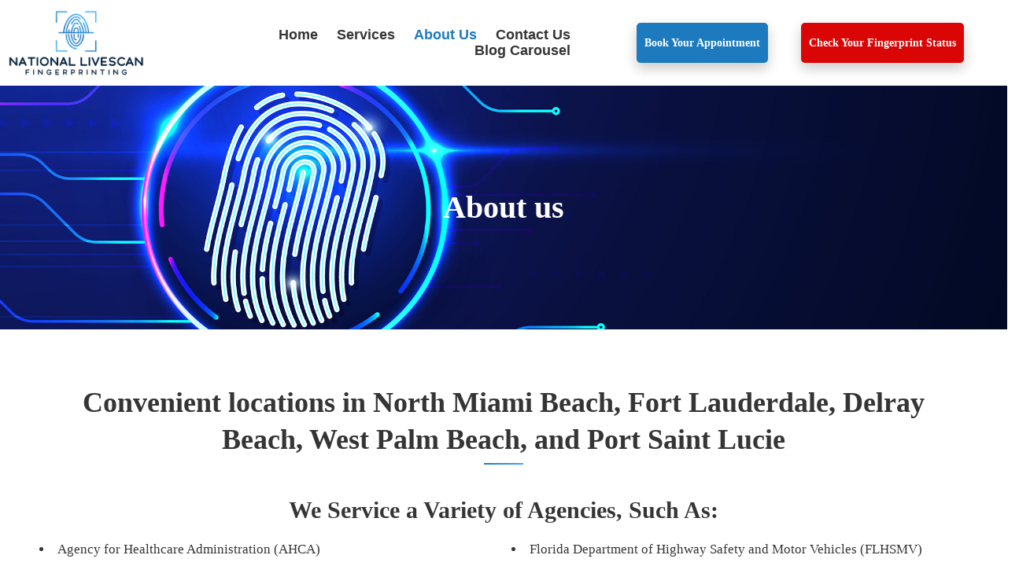

--- FILE ---
content_type: text/html; charset=UTF-8
request_url: https://nlfingerprinting.com/about/
body_size: 18374
content:
<!doctype html><html lang="en-CA" prefix="og: https://ogp.me/ns#"><head><script data-no-optimize="1">var litespeed_docref=sessionStorage.getItem("litespeed_docref");litespeed_docref&&(Object.defineProperty(document,"referrer",{get:function(){return litespeed_docref}}),sessionStorage.removeItem("litespeed_docref"));</script> <meta name="google-site-verification" content="iHFfQOW6Vx40x9nwWQl63o2xrOeppJmiqp6_H74AbZg" /><meta charset="UTF-8"><link data-optimized="2" rel="stylesheet" href="https://nlfingerprinting.com/wp-content/litespeed/css/8ecef5d8838cde92a6df641f2989d4dc.css?ver=9cc96" /><meta name="viewport" content="width=device-width, initial-scale=1"><link rel="profile" href="//gmpg.org/xfn/11"><style>img:is([sizes="auto" i], [sizes^="auto," i]) { contain-intrinsic-size: 3000px 1500px }</style><title>Fingerprinting Company - Digital Fingerprinting Services | About Us</title><meta name="description" content="National Finger Printing is a Fingerprinting Company that offers Digital Fingerprinting Services for Background checks for anyone whose profession requires clearance." /><link rel="canonical" href="https://nlfingerprinting.com/about/" /><meta property="og:locale" content="en_US" /><meta property="og:type" content="article" /><meta property="og:title" content="Fingerprinting Company - Digital Fingerprinting Services | About Us" /><meta property="og:description" content="National Finger Printing is a Fingerprinting Company that offers Digital Fingerprinting Services for Background checks for anyone whose profession requires clearance." /><meta property="og:url" content="https://nlfingerprinting.com/about/" /><meta property="og:site_name" content="National Live Scan Fingerprinting" /><meta property="article:modified_time" content="2025-07-09T00:37:46+00:00" /><meta name="twitter:card" content="summary_large_image" /><meta name="twitter:label1" content="Est. reading time" /><meta name="twitter:data1" content="1 minute" /> <script type="application/ld+json" class="yoast-schema-graph">{"@context":"https://schema.org","@graph":[{"@type":"WebPage","@id":"https://nlfingerprinting.com/about/","url":"https://nlfingerprinting.com/about/","name":"Fingerprinting Company - Digital Fingerprinting Services | About Us","isPartOf":{"@id":"https://nlfingerprinting.com/#website"},"datePublished":"2019-10-30T08:04:23+00:00","dateModified":"2025-07-09T00:37:46+00:00","description":"National Finger Printing is a Fingerprinting Company that offers Digital Fingerprinting Services for Background checks for anyone whose profession requires clearance.","breadcrumb":{"@id":"https://nlfingerprinting.com/about/#breadcrumb"},"inLanguage":"en-CA","potentialAction":[{"@type":"ReadAction","target":["https://nlfingerprinting.com/about/"]}]},{"@type":"BreadcrumbList","@id":"https://nlfingerprinting.com/about/#breadcrumb","itemListElement":[{"@type":"ListItem","position":1,"name":"Home","item":"https://nlfingerprinting.com/"},{"@type":"ListItem","position":2,"name":"About"}]},{"@type":"WebSite","@id":"https://nlfingerprinting.com/#website","url":"https://nlfingerprinting.com/","name":"National Live Scan Fingerprinting","description":"","potentialAction":[{"@type":"SearchAction","target":{"@type":"EntryPoint","urlTemplate":"https://nlfingerprinting.com/?s={search_term_string}"},"query-input":{"@type":"PropertyValueSpecification","valueRequired":true,"valueName":"search_term_string"}}],"inLanguage":"en-CA"}]}</script> <title>Fingerprinting Company - Digital Fingerprinting Services | About Us</title><meta name="description" content="National Finger Printing is a Fingerprinting Company that offers Digital Fingerprinting Services for Background checks for anyone whose profession requires clearance."/><meta name="robots" content="follow, index, max-snippet:-1, max-video-preview:-1, max-image-preview:large"/><link rel="canonical" href="https://nlfingerprinting.com/about/" /><meta property="og:locale" content="en_US" /><meta property="og:type" content="article" /><meta property="og:title" content="Fingerprinting Company - Digital Fingerprinting Services | About Us" /><meta property="og:description" content="National Finger Printing is a Fingerprinting Company that offers Digital Fingerprinting Services for Background checks for anyone whose profession requires clearance." /><meta property="og:url" content="https://nlfingerprinting.com/about/" /><meta property="og:site_name" content="National Livescan Fingerprinting" /><meta property="article:author" content="elcana2023" /><meta property="og:updated_time" content="2025-07-09T00:37:46+00:00" /><meta property="article:published_time" content="2019-10-30T08:04:23+00:00" /><meta property="article:modified_time" content="2025-07-09T00:37:46+00:00" /><meta name="twitter:card" content="summary_large_image" /><meta name="twitter:title" content="Fingerprinting Company - Digital Fingerprinting Services | About Us" /><meta name="twitter:description" content="National Finger Printing is a Fingerprinting Company that offers Digital Fingerprinting Services for Background checks for anyone whose profession requires clearance." /><meta name="twitter:label1" content="Time to read" /><meta name="twitter:data1" content="Less than a minute" /> <script type="application/ld+json" class="rank-math-schema">{"@context":"https://schema.org","@graph":[{"@type":["LocalBusiness","Organization"],"@id":"https://nlfingerprinting.com/#organization","name":"National Livescan Fingerprinting","url":"https://nlfingerprinting.com","logo":{"@type":"ImageObject","@id":"https://nlfingerprinting.com/#logo","url":"https://nlfingerprinting.com/wp-content/uploads/2023/03/12.png","contentUrl":"https://nlfingerprinting.com/wp-content/uploads/2023/03/12.png","caption":"National Livescan Fingerprinting","inLanguage":"en-CA","width":"392","height":"200"},"openingHours":["Monday,Tuesday,Wednesday,Thursday,Friday,Saturday,Sunday 09:00-17:00"],"image":{"@id":"https://nlfingerprinting.com/#logo"}},{"@type":"WebSite","@id":"https://nlfingerprinting.com/#website","url":"https://nlfingerprinting.com","name":"National Livescan Fingerprinting","publisher":{"@id":"https://nlfingerprinting.com/#organization"},"inLanguage":"en-CA"},{"@type":"BreadcrumbList","@id":"https://nlfingerprinting.com/about/#breadcrumb","itemListElement":[{"@type":"ListItem","position":"1","item":{"@id":"https://nlfingerprinting.com","name":"Home"}},{"@type":"ListItem","position":"2","item":{"@id":"https://nlfingerprinting.com/about/","name":"About"}}]},{"@type":"WebPage","@id":"https://nlfingerprinting.com/about/#webpage","url":"https://nlfingerprinting.com/about/","name":"Fingerprinting Company - Digital Fingerprinting Services | About Us","datePublished":"2019-10-30T08:04:23+00:00","dateModified":"2025-07-09T00:37:46+00:00","isPartOf":{"@id":"https://nlfingerprinting.com/#website"},"inLanguage":"en-CA","breadcrumb":{"@id":"https://nlfingerprinting.com/about/#breadcrumb"}},{"@type":"Person","@id":"https://nlfingerprinting.com/author/elcana2023/","name":"elcana2023","url":"https://nlfingerprinting.com/author/elcana2023/","image":{"@type":"ImageObject","@id":"https://nlfingerprinting.com/wp-content/litespeed/avatar/6cd674c66651529774ba9c043238b3a8.jpg?ver=1768909682","url":"https://nlfingerprinting.com/wp-content/litespeed/avatar/6cd674c66651529774ba9c043238b3a8.jpg?ver=1768909682","caption":"elcana2023","inLanguage":"en-CA"},"sameAs":["https://nlfingerprinting.com","elcana2023"],"worksFor":{"@id":"https://nlfingerprinting.com/#organization"}},{"@type":"Article","headline":"Fingerprinting Company - Digital Fingerprinting Services | About Us","datePublished":"2019-10-30T08:04:23+00:00","dateModified":"2025-07-09T00:37:46+00:00","author":{"@id":"https://nlfingerprinting.com/author/elcana2023/","name":"elcana2023"},"publisher":{"@id":"https://nlfingerprinting.com/#organization"},"description":"National Finger Printing is a Fingerprinting Company that offers Digital Fingerprinting Services for Background checks for anyone whose profession requires clearance.","name":"Fingerprinting Company - Digital Fingerprinting Services | About Us","@id":"https://nlfingerprinting.com/about/#richSnippet","isPartOf":{"@id":"https://nlfingerprinting.com/about/#webpage"},"inLanguage":"en-CA","mainEntityOfPage":{"@id":"https://nlfingerprinting.com/about/#webpage"}}]}</script> <link rel='dns-prefetch' href='//fonts.googleapis.com' /><link rel='preconnect' href='https://fonts.gstatic.com' crossorigin /><link rel="alternate" type="application/rss+xml" title="National Live Scan Fingerprinting &raquo; Feed" href="https://nlfingerprinting.com/feed/" /><link rel="alternate" type="application/rss+xml" title="National Live Scan Fingerprinting &raquo; Comments Feed" href="https://nlfingerprinting.com/comments/feed/" /><style id='classic-theme-styles-inline-css' type='text/css'>/*! This file is auto-generated */
.wp-block-button__link{color:#fff;background-color:#32373c;border-radius:9999px;box-shadow:none;text-decoration:none;padding:calc(.667em + 2px) calc(1.333em + 2px);font-size:1.125em}.wp-block-file__button{background:#32373c;color:#fff;text-decoration:none}</style><style id='rank-math-toc-block-style-inline-css' type='text/css'>.wp-block-rank-math-toc-block nav ol{counter-reset:item}.wp-block-rank-math-toc-block nav ol li{display:block}.wp-block-rank-math-toc-block nav ol li:before{content:counters(item, ".") ". ";counter-increment:item}</style><style id='rank-math-rich-snippet-style-inline-css' type='text/css'>/*!
* Plugin:  Rank Math
* URL: https://rankmath.com/wordpress/plugin/seo-suite/
* Name:  rank-math-review-snippet.css
*/@-webkit-keyframes spin{0%{-webkit-transform:rotate(0deg)}100%{-webkit-transform:rotate(-360deg)}}@keyframes spin{0%{-webkit-transform:rotate(0deg)}100%{-webkit-transform:rotate(-360deg)}}@keyframes bounce{from{-webkit-transform:translateY(0px);transform:translateY(0px)}to{-webkit-transform:translateY(-5px);transform:translateY(-5px)}}@-webkit-keyframes bounce{from{-webkit-transform:translateY(0px);transform:translateY(0px)}to{-webkit-transform:translateY(-5px);transform:translateY(-5px)}}@-webkit-keyframes loading{0%{background-size:20% 50% ,20% 50% ,20% 50%}20%{background-size:20% 20% ,20% 50% ,20% 50%}40%{background-size:20% 100%,20% 20% ,20% 50%}60%{background-size:20% 50% ,20% 100%,20% 20%}80%{background-size:20% 50% ,20% 50% ,20% 100%}100%{background-size:20% 50% ,20% 50% ,20% 50%}}@keyframes loading{0%{background-size:20% 50% ,20% 50% ,20% 50%}20%{background-size:20% 20% ,20% 50% ,20% 50%}40%{background-size:20% 100%,20% 20% ,20% 50%}60%{background-size:20% 50% ,20% 100%,20% 20%}80%{background-size:20% 50% ,20% 50% ,20% 100%}100%{background-size:20% 50% ,20% 50% ,20% 50%}}:root{--rankmath-wp-adminbar-height: 0}#rank-math-rich-snippet-wrapper{overflow:hidden}#rank-math-rich-snippet-wrapper h5.rank-math-title{display:block;font-size:18px;line-height:1.4}#rank-math-rich-snippet-wrapper .rank-math-review-image{float:right;max-width:40%;margin-left:15px}#rank-math-rich-snippet-wrapper .rank-math-review-data{margin-bottom:15px}#rank-math-rich-snippet-wrapper .rank-math-total-wrapper{width:100%;padding:0 0 20px 0;float:left;clear:both;position:relative;-webkit-box-sizing:border-box;box-sizing:border-box}#rank-math-rich-snippet-wrapper .rank-math-total-wrapper .rank-math-total{border:0;display:block;margin:0;width:auto;float:left;text-align:left;padding:0;font-size:24px;line-height:1;font-weight:700;-webkit-box-sizing:border-box;box-sizing:border-box;overflow:hidden}#rank-math-rich-snippet-wrapper .rank-math-total-wrapper .rank-math-review-star{float:left;margin-left:15px;margin-top:5px;position:relative;z-index:99;line-height:1}#rank-math-rich-snippet-wrapper .rank-math-total-wrapper .rank-math-review-star .rank-math-review-result-wrapper{display:inline-block;white-space:nowrap;position:relative;color:#e7e7e7}#rank-math-rich-snippet-wrapper .rank-math-total-wrapper .rank-math-review-star .rank-math-review-result-wrapper .rank-math-review-result{position:absolute;top:0;left:0;overflow:hidden;white-space:nowrap;color:#ffbe01}#rank-math-rich-snippet-wrapper .rank-math-total-wrapper .rank-math-review-star .rank-math-review-result-wrapper i{font-size:18px;-webkit-text-stroke-width:1px;font-style:normal;padding:0 2px;line-height:inherit}#rank-math-rich-snippet-wrapper .rank-math-total-wrapper .rank-math-review-star .rank-math-review-result-wrapper i:before{content:"\2605"}body.rtl #rank-math-rich-snippet-wrapper .rank-math-review-image{float:left;margin-left:0;margin-right:15px}body.rtl #rank-math-rich-snippet-wrapper .rank-math-total-wrapper .rank-math-total{float:right}body.rtl #rank-math-rich-snippet-wrapper .rank-math-total-wrapper .rank-math-review-star{float:right;margin-left:0;margin-right:15px}body.rtl #rank-math-rich-snippet-wrapper .rank-math-total-wrapper .rank-math-review-star .rank-math-review-result{left:auto;right:0}@media screen and (max-width: 480px){#rank-math-rich-snippet-wrapper .rank-math-review-image{display:block;max-width:100%;width:100%;text-align:center;margin-right:0}#rank-math-rich-snippet-wrapper .rank-math-review-data{clear:both}}.clear{clear:both}</style><style id='global-styles-inline-css' type='text/css'>:root{--wp--preset--aspect-ratio--square: 1;--wp--preset--aspect-ratio--4-3: 4/3;--wp--preset--aspect-ratio--3-4: 3/4;--wp--preset--aspect-ratio--3-2: 3/2;--wp--preset--aspect-ratio--2-3: 2/3;--wp--preset--aspect-ratio--16-9: 16/9;--wp--preset--aspect-ratio--9-16: 9/16;--wp--preset--color--black: #000000;--wp--preset--color--cyan-bluish-gray: #abb8c3;--wp--preset--color--white: #ffffff;--wp--preset--color--pale-pink: #f78da7;--wp--preset--color--vivid-red: #cf2e2e;--wp--preset--color--luminous-vivid-orange: #ff6900;--wp--preset--color--luminous-vivid-amber: #fcb900;--wp--preset--color--light-green-cyan: #7bdcb5;--wp--preset--color--vivid-green-cyan: #00d084;--wp--preset--color--pale-cyan-blue: #8ed1fc;--wp--preset--color--vivid-cyan-blue: #0693e3;--wp--preset--color--vivid-purple: #9b51e0;--wp--preset--gradient--vivid-cyan-blue-to-vivid-purple: linear-gradient(135deg,rgba(6,147,227,1) 0%,rgb(155,81,224) 100%);--wp--preset--gradient--light-green-cyan-to-vivid-green-cyan: linear-gradient(135deg,rgb(122,220,180) 0%,rgb(0,208,130) 100%);--wp--preset--gradient--luminous-vivid-amber-to-luminous-vivid-orange: linear-gradient(135deg,rgba(252,185,0,1) 0%,rgba(255,105,0,1) 100%);--wp--preset--gradient--luminous-vivid-orange-to-vivid-red: linear-gradient(135deg,rgba(255,105,0,1) 0%,rgb(207,46,46) 100%);--wp--preset--gradient--very-light-gray-to-cyan-bluish-gray: linear-gradient(135deg,rgb(238,238,238) 0%,rgb(169,184,195) 100%);--wp--preset--gradient--cool-to-warm-spectrum: linear-gradient(135deg,rgb(74,234,220) 0%,rgb(151,120,209) 20%,rgb(207,42,186) 40%,rgb(238,44,130) 60%,rgb(251,105,98) 80%,rgb(254,248,76) 100%);--wp--preset--gradient--blush-light-purple: linear-gradient(135deg,rgb(255,206,236) 0%,rgb(152,150,240) 100%);--wp--preset--gradient--blush-bordeaux: linear-gradient(135deg,rgb(254,205,165) 0%,rgb(254,45,45) 50%,rgb(107,0,62) 100%);--wp--preset--gradient--luminous-dusk: linear-gradient(135deg,rgb(255,203,112) 0%,rgb(199,81,192) 50%,rgb(65,88,208) 100%);--wp--preset--gradient--pale-ocean: linear-gradient(135deg,rgb(255,245,203) 0%,rgb(182,227,212) 50%,rgb(51,167,181) 100%);--wp--preset--gradient--electric-grass: linear-gradient(135deg,rgb(202,248,128) 0%,rgb(113,206,126) 100%);--wp--preset--gradient--midnight: linear-gradient(135deg,rgb(2,3,129) 0%,rgb(40,116,252) 100%);--wp--preset--font-size--small: 13px;--wp--preset--font-size--medium: 20px;--wp--preset--font-size--large: 36px;--wp--preset--font-size--x-large: 42px;--wp--preset--spacing--20: 0.44rem;--wp--preset--spacing--30: 0.67rem;--wp--preset--spacing--40: 1rem;--wp--preset--spacing--50: 1.5rem;--wp--preset--spacing--60: 2.25rem;--wp--preset--spacing--70: 3.38rem;--wp--preset--spacing--80: 5.06rem;--wp--preset--shadow--natural: 6px 6px 9px rgba(0, 0, 0, 0.2);--wp--preset--shadow--deep: 12px 12px 50px rgba(0, 0, 0, 0.4);--wp--preset--shadow--sharp: 6px 6px 0px rgba(0, 0, 0, 0.2);--wp--preset--shadow--outlined: 6px 6px 0px -3px rgba(255, 255, 255, 1), 6px 6px rgba(0, 0, 0, 1);--wp--preset--shadow--crisp: 6px 6px 0px rgba(0, 0, 0, 1);}:where(.is-layout-flex){gap: 0.5em;}:where(.is-layout-grid){gap: 0.5em;}body .is-layout-flex{display: flex;}.is-layout-flex{flex-wrap: wrap;align-items: center;}.is-layout-flex > :is(*, div){margin: 0;}body .is-layout-grid{display: grid;}.is-layout-grid > :is(*, div){margin: 0;}:where(.wp-block-columns.is-layout-flex){gap: 2em;}:where(.wp-block-columns.is-layout-grid){gap: 2em;}:where(.wp-block-post-template.is-layout-flex){gap: 1.25em;}:where(.wp-block-post-template.is-layout-grid){gap: 1.25em;}.has-black-color{color: var(--wp--preset--color--black) !important;}.has-cyan-bluish-gray-color{color: var(--wp--preset--color--cyan-bluish-gray) !important;}.has-white-color{color: var(--wp--preset--color--white) !important;}.has-pale-pink-color{color: var(--wp--preset--color--pale-pink) !important;}.has-vivid-red-color{color: var(--wp--preset--color--vivid-red) !important;}.has-luminous-vivid-orange-color{color: var(--wp--preset--color--luminous-vivid-orange) !important;}.has-luminous-vivid-amber-color{color: var(--wp--preset--color--luminous-vivid-amber) !important;}.has-light-green-cyan-color{color: var(--wp--preset--color--light-green-cyan) !important;}.has-vivid-green-cyan-color{color: var(--wp--preset--color--vivid-green-cyan) !important;}.has-pale-cyan-blue-color{color: var(--wp--preset--color--pale-cyan-blue) !important;}.has-vivid-cyan-blue-color{color: var(--wp--preset--color--vivid-cyan-blue) !important;}.has-vivid-purple-color{color: var(--wp--preset--color--vivid-purple) !important;}.has-black-background-color{background-color: var(--wp--preset--color--black) !important;}.has-cyan-bluish-gray-background-color{background-color: var(--wp--preset--color--cyan-bluish-gray) !important;}.has-white-background-color{background-color: var(--wp--preset--color--white) !important;}.has-pale-pink-background-color{background-color: var(--wp--preset--color--pale-pink) !important;}.has-vivid-red-background-color{background-color: var(--wp--preset--color--vivid-red) !important;}.has-luminous-vivid-orange-background-color{background-color: var(--wp--preset--color--luminous-vivid-orange) !important;}.has-luminous-vivid-amber-background-color{background-color: var(--wp--preset--color--luminous-vivid-amber) !important;}.has-light-green-cyan-background-color{background-color: var(--wp--preset--color--light-green-cyan) !important;}.has-vivid-green-cyan-background-color{background-color: var(--wp--preset--color--vivid-green-cyan) !important;}.has-pale-cyan-blue-background-color{background-color: var(--wp--preset--color--pale-cyan-blue) !important;}.has-vivid-cyan-blue-background-color{background-color: var(--wp--preset--color--vivid-cyan-blue) !important;}.has-vivid-purple-background-color{background-color: var(--wp--preset--color--vivid-purple) !important;}.has-black-border-color{border-color: var(--wp--preset--color--black) !important;}.has-cyan-bluish-gray-border-color{border-color: var(--wp--preset--color--cyan-bluish-gray) !important;}.has-white-border-color{border-color: var(--wp--preset--color--white) !important;}.has-pale-pink-border-color{border-color: var(--wp--preset--color--pale-pink) !important;}.has-vivid-red-border-color{border-color: var(--wp--preset--color--vivid-red) !important;}.has-luminous-vivid-orange-border-color{border-color: var(--wp--preset--color--luminous-vivid-orange) !important;}.has-luminous-vivid-amber-border-color{border-color: var(--wp--preset--color--luminous-vivid-amber) !important;}.has-light-green-cyan-border-color{border-color: var(--wp--preset--color--light-green-cyan) !important;}.has-vivid-green-cyan-border-color{border-color: var(--wp--preset--color--vivid-green-cyan) !important;}.has-pale-cyan-blue-border-color{border-color: var(--wp--preset--color--pale-cyan-blue) !important;}.has-vivid-cyan-blue-border-color{border-color: var(--wp--preset--color--vivid-cyan-blue) !important;}.has-vivid-purple-border-color{border-color: var(--wp--preset--color--vivid-purple) !important;}.has-vivid-cyan-blue-to-vivid-purple-gradient-background{background: var(--wp--preset--gradient--vivid-cyan-blue-to-vivid-purple) !important;}.has-light-green-cyan-to-vivid-green-cyan-gradient-background{background: var(--wp--preset--gradient--light-green-cyan-to-vivid-green-cyan) !important;}.has-luminous-vivid-amber-to-luminous-vivid-orange-gradient-background{background: var(--wp--preset--gradient--luminous-vivid-amber-to-luminous-vivid-orange) !important;}.has-luminous-vivid-orange-to-vivid-red-gradient-background{background: var(--wp--preset--gradient--luminous-vivid-orange-to-vivid-red) !important;}.has-very-light-gray-to-cyan-bluish-gray-gradient-background{background: var(--wp--preset--gradient--very-light-gray-to-cyan-bluish-gray) !important;}.has-cool-to-warm-spectrum-gradient-background{background: var(--wp--preset--gradient--cool-to-warm-spectrum) !important;}.has-blush-light-purple-gradient-background{background: var(--wp--preset--gradient--blush-light-purple) !important;}.has-blush-bordeaux-gradient-background{background: var(--wp--preset--gradient--blush-bordeaux) !important;}.has-luminous-dusk-gradient-background{background: var(--wp--preset--gradient--luminous-dusk) !important;}.has-pale-ocean-gradient-background{background: var(--wp--preset--gradient--pale-ocean) !important;}.has-electric-grass-gradient-background{background: var(--wp--preset--gradient--electric-grass) !important;}.has-midnight-gradient-background{background: var(--wp--preset--gradient--midnight) !important;}.has-small-font-size{font-size: var(--wp--preset--font-size--small) !important;}.has-medium-font-size{font-size: var(--wp--preset--font-size--medium) !important;}.has-large-font-size{font-size: var(--wp--preset--font-size--large) !important;}.has-x-large-font-size{font-size: var(--wp--preset--font-size--x-large) !important;}
:where(.wp-block-post-template.is-layout-flex){gap: 1.25em;}:where(.wp-block-post-template.is-layout-grid){gap: 1.25em;}
:where(.wp-block-columns.is-layout-flex){gap: 2em;}:where(.wp-block-columns.is-layout-grid){gap: 2em;}
:root :where(.wp-block-pullquote){font-size: 1.5em;line-height: 1.6;}</style><style id='consultio-theme-inline-css' type='text/css'>:root{--gradient-color-from: #1e7abf;--gradient-color-to: #3fa9f4;--gradient-color-from-rgb: 30,122,191;--gradient-color-to-rgb: 63,169,244;}
		@media screen and (min-width: 1200px) {
			#ct-header-wrap .ct-header-branding a img { max-height: 80px !important; }#ct-header-wrap .ct-header-main.h-fixed .ct-header-branding a img { max-height: 70px !important; }		}
        @media screen and (max-width: 1199px) {
		#ct-header-wrap .ct-header-branding a img, #ct-header-wrap .ct-logo-mobile img, #ct-header-elementor .ct-header-mobile .ct-header-branding img { max-height: 90px !important; }body #pagetitle { padding-top: 50px !important; }body #pagetitle { padding-bottom: 50px !important; }#ct-header-wrap, #ct-header-wrap #ct-header.h-fixed { background-color: #ffffff !important; }        }
        		@media screen and (min-width: 1200px) {
				}
		.ct-heading .item--sub-title.style1::before {
	width: 44px;
	height: 4px;
}
.ct-heading .item--sub-title.style1 {
	padding-left: 60px;
}
.ct-heading .item--title cite {
	font-family: inherit;
	font-style: normal;
}	


.ct-main-menu li a 
{
      line-height: 40px;
  color: #282828;
  font-size: 13px;
  font-weight: 600;
}</style><link rel="preload" as="style" href="https://fonts.googleapis.com/css?family=Montserrat:100,200,300,400,500,600,700,800,900,100italic,200italic,300italic,400italic,500italic,600italic,700italic,800italic,900italic&#038;display=swap&#038;ver=6.8.3" /><noscript><link rel="stylesheet" href="https://fonts.googleapis.com/css?family=Montserrat:100,200,300,400,500,600,700,800,900,100italic,200italic,300italic,400italic,500italic,600italic,700italic,800italic,900italic&#038;display=swap&#038;ver=6.8.3" /></noscript><link rel="preconnect" href="https://fonts.gstatic.com/" crossorigin><script type="litespeed/javascript" data-src="https://nlfingerprinting.com/wp-includes/js/jquery/jquery.min.js" id="jquery-core-js"></script> <link rel="https://api.w.org/" href="https://nlfingerprinting.com/wp-json/" /><link rel="alternate" title="JSON" type="application/json" href="https://nlfingerprinting.com/wp-json/wp/v2/pages/26" /><link rel="EditURI" type="application/rsd+xml" title="RSD" href="https://nlfingerprinting.com/xmlrpc.php?rsd" /><meta name="generator" content="WordPress 6.8.3" /><link rel='shortlink' href='https://nlfingerprinting.com/?p=26' /><link rel="alternate" title="oEmbed (JSON)" type="application/json+oembed" href="https://nlfingerprinting.com/wp-json/oembed/1.0/embed?url=https%3A%2F%2Fnlfingerprinting.com%2Fabout%2F" /><link rel="alternate" title="oEmbed (XML)" type="text/xml+oembed" href="https://nlfingerprinting.com/wp-json/oembed/1.0/embed?url=https%3A%2F%2Fnlfingerprinting.com%2Fabout%2F&#038;format=xml" /><meta name="generator" content="Redux 4.4.18" /><meta name="google-site-verification" content="k_dqXttQdyR5TJZ2w0htKJ6z53eEL0IAolyEg0j9kBQ" /><meta name="google-site-verification" content="rHMWJWr2MEDXIJhLW5aP_w6DEHHcJBTWTAfJuRVWanQ" /><meta name="bmi-version" content="1.4.6.1" /><link rel="icon" type="image/png" href="https://nlfingerprinting.com/wp-content/uploads/2023/03/3.png"/><meta name="generator" content="Elementor 3.26.3; features: additional_custom_breakpoints; settings: css_print_method-external, google_font-enabled, font_display-swap"> <script type="litespeed/javascript">var elementskit_module_parallax_url="https://nlfingerprinting.com/wp-content/plugins/elementskit/modules/parallax/"</script> <style>.e-con.e-parent:nth-of-type(n+4):not(.e-lazyloaded):not(.e-no-lazyload),
				.e-con.e-parent:nth-of-type(n+4):not(.e-lazyloaded):not(.e-no-lazyload) * {
					background-image: none !important;
				}
				@media screen and (max-height: 1024px) {
					.e-con.e-parent:nth-of-type(n+3):not(.e-lazyloaded):not(.e-no-lazyload),
					.e-con.e-parent:nth-of-type(n+3):not(.e-lazyloaded):not(.e-no-lazyload) * {
						background-image: none !important;
					}
				}
				@media screen and (max-height: 640px) {
					.e-con.e-parent:nth-of-type(n+2):not(.e-lazyloaded):not(.e-no-lazyload),
					.e-con.e-parent:nth-of-type(n+2):not(.e-lazyloaded):not(.e-no-lazyload) * {
						background-image: none !important;
					}
				}</style><meta name="generator" content="Powered by Slider Revolution 6.6.11 - responsive, Mobile-Friendly Slider Plugin for WordPress with comfortable drag and drop interface." /><link rel="icon" href="https://nlfingerprinting.com/wp-content/uploads/2023/03/3.png" sizes="32x32" /><link rel="icon" href="https://nlfingerprinting.com/wp-content/uploads/2023/03/3.png" sizes="192x192" /><link rel="apple-touch-icon" href="https://nlfingerprinting.com/wp-content/uploads/2023/03/3.png" /><meta name="msapplication-TileImage" content="https://nlfingerprinting.com/wp-content/uploads/2023/03/3.png" /> <script type="litespeed/javascript">function setREVStartSize(e){window.RSIW=window.RSIW===undefined?window.innerWidth:window.RSIW;window.RSIH=window.RSIH===undefined?window.innerHeight:window.RSIH;try{var pw=document.getElementById(e.c).parentNode.offsetWidth,newh;pw=pw===0||isNaN(pw)||(e.l=="fullwidth"||e.layout=="fullwidth")?window.RSIW:pw;e.tabw=e.tabw===undefined?0:parseInt(e.tabw);e.thumbw=e.thumbw===undefined?0:parseInt(e.thumbw);e.tabh=e.tabh===undefined?0:parseInt(e.tabh);e.thumbh=e.thumbh===undefined?0:parseInt(e.thumbh);e.tabhide=e.tabhide===undefined?0:parseInt(e.tabhide);e.thumbhide=e.thumbhide===undefined?0:parseInt(e.thumbhide);e.mh=e.mh===undefined||e.mh==""||e.mh==="auto"?0:parseInt(e.mh,0);if(e.layout==="fullscreen"||e.l==="fullscreen")
newh=Math.max(e.mh,window.RSIH);else{e.gw=Array.isArray(e.gw)?e.gw:[e.gw];for(var i in e.rl)if(e.gw[i]===undefined||e.gw[i]===0)e.gw[i]=e.gw[i-1];e.gh=e.el===undefined||e.el===""||(Array.isArray(e.el)&&e.el.length==0)?e.gh:e.el;e.gh=Array.isArray(e.gh)?e.gh:[e.gh];for(var i in e.rl)if(e.gh[i]===undefined||e.gh[i]===0)e.gh[i]=e.gh[i-1];var nl=new Array(e.rl.length),ix=0,sl;e.tabw=e.tabhide>=pw?0:e.tabw;e.thumbw=e.thumbhide>=pw?0:e.thumbw;e.tabh=e.tabhide>=pw?0:e.tabh;e.thumbh=e.thumbhide>=pw?0:e.thumbh;for(var i in e.rl)nl[i]=e.rl[i]<window.RSIW?0:e.rl[i];sl=nl[0];for(var i in nl)if(sl>nl[i]&&nl[i]>0){sl=nl[i];ix=i}
var m=pw>(e.gw[ix]+e.tabw+e.thumbw)?1:(pw-(e.tabw+e.thumbw))/(e.gw[ix]);newh=(e.gh[ix]*m)+(e.tabh+e.thumbh)}
var el=document.getElementById(e.c);if(el!==null&&el)el.style.height=newh+"px";el=document.getElementById(e.c+"_wrapper");if(el!==null&&el){el.style.height=newh+"px";el.style.display="block"}}catch(e){console.log("Failure at Presize of Slider:"+e)}}</script> <style id="ct_theme_options-dynamic-css" title="dynamic-css" class="redux-options-output">body #pagetitle{background-repeat:no-repeat;background-position:left center;background-image:url('https://nlfingerprinting.com/wp-content/uploads/2023/03/w.jpg');background-size:cover;}body #pagetitle::before{background-color:rgba(0,0,0,0.2);}body #pagetitle{padding-top:130px;padding-bottom:130px;}a{color:#1e7abf;}a:hover{color:#0045ac;}a:active{color:#0045ac;}body{color:#353535;}h1, h2, h3, h4, h5, h6, .h1, .h2, .h3, .h4, .h5, .h6{color:#353535;}body{font-family:Montserrat;line-height:30px;font-weight:400;font-style:normal;font-size:17px;}h1,.h1,.text-heading{font-family:Montserrat;line-height:50px;font-weight:700;font-style:normal;font-size:50px;}h2,.h2{font-family:Montserrat;line-height:40px;font-weight:700;font-style:normal;font-size:40px;}h3,.h3{font-family:Montserrat;line-height:30px;font-weight:700;font-style:normal;font-size:30px;}h4,.h4{font-family:Montserrat;line-height:32px;font-weight:700;font-style:normal;font-size:22px;}h5,.h5{font-family:Montserrat;line-height:22px;font-weight:700;font-style:normal;font-size:17px;}</style><style id="ct-page-dynamic-css" data-type="redux-output-css">#content{padding-top:0px;padding-bottom:0px;}</style><meta name="msvalidate.01" content="B56E39639BD92A5D72D6DDC91AE1EA65" /></head><body data-rsssl=1 class="wp-singular page-template-default page page-id-26 wp-theme-consultio redux-page  site-h9 header-sticky  btn-type-normal  mobile-header-light  site-404-default elementor-default elementor-kit-4540 elementor-page elementor-page-26"><div id="page" class="site"><header id="ct-header-elementor" class="is-sticky"><div class="ct-header-elementor-main"><div class="ct-header-content"><div class="row"><div class="col-12"><div data-elementor-type="wp-post" data-elementor-id="8273" class="elementor elementor-8273" data-elementor-post-type="header"><section class="elementor-section elementor-top-section elementor-element elementor-element-aef3488 elementor-section-stretched elementor-section-full_width elementor-section-height-default elementor-section-height-default ct-header-fixed-none ct-row-max-none" data-id="aef3488" data-element_type="section" data-settings="{&quot;stretch_section&quot;:&quot;section-stretched&quot;,&quot;background_background&quot;:&quot;classic&quot;}"><div class="elementor-container elementor-column-gap-default "><div class="elementor-column elementor-col-33 elementor-top-column elementor-element elementor-element-8638ebb" data-id="8638ebb" data-element_type="column"><div class="elementor-widget-wrap elementor-element-populated"><div class="elementor-element elementor-element-a4ffbd3 elementor-widget elementor-widget-image" data-id="a4ffbd3" data-element_type="widget" data-settings="{&quot;ekit_we_effect_on&quot;:&quot;none&quot;}" data-widget_type="image.default"><div class="elementor-widget-container">
<a href="https://nlfingerprinting.com">
<img data-lazyloaded="1" src="[data-uri]" fetchpriority="high" width="392" height="200" data-src="https://nlfingerprinting.com/wp-content/uploads/2023/03/12.png" class="attachment-full size-full wp-image-8176" alt="National Livescan Fingerprinting | Florida" data-srcset="https://nlfingerprinting.com/wp-content/uploads/2023/03/12.png 392w, https://nlfingerprinting.com/wp-content/uploads/2023/03/12-300x153.png 300w" data-sizes="(max-width: 392px) 100vw, 392px" />								</a></div></div></div></div><div class="elementor-column elementor-col-66 elementor-top-column elementor-element elementor-element-067cb22" data-id="067cb22" data-element_type="column"><div class="elementor-widget-wrap elementor-element-populated"><section class="elementor-section elementor-inner-section elementor-element elementor-element-caffe91 elementor-section-full_width elementor-section-height-default elementor-section-height-default ct-header-fixed-none ct-row-max-none" data-id="caffe91" data-element_type="section"><div class="elementor-container elementor-column-gap-default "><div class="elementor-column elementor-col-33 elementor-inner-column elementor-element elementor-element-219ca9f" data-id="219ca9f" data-element_type="column"><div class="elementor-widget-wrap elementor-element-populated"><div class="elementor-element elementor-element-873b8b5 elementor-nav-menu__align-end elementor-nav-menu--dropdown-none elementor-widget elementor-widget-nav-menu" data-id="873b8b5" data-element_type="widget" data-settings="{&quot;submenu_icon&quot;:{&quot;value&quot;:&quot;&lt;i class=\&quot;\&quot;&gt;&lt;\/i&gt;&quot;,&quot;library&quot;:&quot;&quot;},&quot;layout&quot;:&quot;horizontal&quot;,&quot;ekit_we_effect_on&quot;:&quot;none&quot;}" data-widget_type="nav-menu.default"><div class="elementor-widget-container"><nav aria-label="Menu" class="elementor-nav-menu--main elementor-nav-menu__container elementor-nav-menu--layout-horizontal e--pointer-none"><ul id="menu-1-873b8b5" class="elementor-nav-menu"><li class="menu-item menu-item-type-custom menu-item-object-custom menu-item-home menu-item-8178"><a href="https://nlfingerprinting.com/" class="elementor-item">Home</a></li><li class="menu-item menu-item-type-post_type menu-item-object-page menu-item-has-children menu-item-8187"><a href="https://nlfingerprinting.com/services/" class="elementor-item">Services</a><ul class="sub-menu elementor-nav-menu--dropdown"><li class="menu-item menu-item-type-post_type menu-item-object-service menu-item-has-children menu-item-8334"><a href="https://nlfingerprinting.com/service/digital-livescan-fingerprint/" class="elementor-sub-item">Digital/Livescan Fingerprinting</a><ul class="sub-menu elementor-nav-menu--dropdown"><li class="menu-item menu-item-type-post_type menu-item-object-service menu-item-9506"><a href="https://nlfingerprinting.com/service/ahca-background-check/" class="elementor-sub-item">AHCA Background Check</a></li></ul></li><li class="menu-item menu-item-type-post_type menu-item-object-service menu-item-8335"><a href="https://nlfingerprinting.com/service/finger-print-card/" class="elementor-sub-item">Fingerprint Card</a></li><li class="menu-item menu-item-type-post_type menu-item-object-service menu-item-8333"><a href="https://nlfingerprinting.com/service/drug-testing/" class="elementor-sub-item">Drug Testing</a></li></ul></li><li class="menu-item menu-item-type-post_type menu-item-object-page current-menu-item page_item page-item-26 current_page_item menu-item-8179"><a href="https://nlfingerprinting.com/about/" aria-current="page" class="elementor-item elementor-item-active">About Us</a></li><li class="menu-item menu-item-type-post_type menu-item-object-page menu-item-8775"><a href="https://nlfingerprinting.com/about-2/" class="elementor-item">Contact Us</a></li><li class="menu-item menu-item-type-post_type menu-item-object-page menu-item-9301"><a href="https://nlfingerprinting.com/blog-carousel/" class="elementor-item">Blog Carousel</a></li></ul></nav><nav class="elementor-nav-menu--dropdown elementor-nav-menu__container" aria-hidden="true"><ul id="menu-2-873b8b5" class="elementor-nav-menu"><li class="menu-item menu-item-type-custom menu-item-object-custom menu-item-home menu-item-8178"><a href="https://nlfingerprinting.com/" class="elementor-item" tabindex="-1">Home</a></li><li class="menu-item menu-item-type-post_type menu-item-object-page menu-item-has-children menu-item-8187"><a href="https://nlfingerprinting.com/services/" class="elementor-item" tabindex="-1">Services</a><ul class="sub-menu elementor-nav-menu--dropdown"><li class="menu-item menu-item-type-post_type menu-item-object-service menu-item-has-children menu-item-8334"><a href="https://nlfingerprinting.com/service/digital-livescan-fingerprint/" class="elementor-sub-item" tabindex="-1">Digital/Livescan Fingerprinting</a><ul class="sub-menu elementor-nav-menu--dropdown"><li class="menu-item menu-item-type-post_type menu-item-object-service menu-item-9506"><a href="https://nlfingerprinting.com/service/ahca-background-check/" class="elementor-sub-item" tabindex="-1">AHCA Background Check</a></li></ul></li><li class="menu-item menu-item-type-post_type menu-item-object-service menu-item-8335"><a href="https://nlfingerprinting.com/service/finger-print-card/" class="elementor-sub-item" tabindex="-1">Fingerprint Card</a></li><li class="menu-item menu-item-type-post_type menu-item-object-service menu-item-8333"><a href="https://nlfingerprinting.com/service/drug-testing/" class="elementor-sub-item" tabindex="-1">Drug Testing</a></li></ul></li><li class="menu-item menu-item-type-post_type menu-item-object-page current-menu-item page_item page-item-26 current_page_item menu-item-8179"><a href="https://nlfingerprinting.com/about/" aria-current="page" class="elementor-item elementor-item-active" tabindex="-1">About Us</a></li><li class="menu-item menu-item-type-post_type menu-item-object-page menu-item-8775"><a href="https://nlfingerprinting.com/about-2/" class="elementor-item" tabindex="-1">Contact Us</a></li><li class="menu-item menu-item-type-post_type menu-item-object-page menu-item-9301"><a href="https://nlfingerprinting.com/blog-carousel/" class="elementor-item" tabindex="-1">Blog Carousel</a></li></ul></nav></div></div></div></div><div class="elementor-column elementor-col-33 elementor-inner-column elementor-element elementor-element-5a51cdb" data-id="5a51cdb" data-element_type="column"><div class="elementor-widget-wrap elementor-element-populated"><div class="elementor-element elementor-element-61a02f7 elementor-align-right elementor-widget elementor-widget-ct_button" data-id="61a02f7" data-element_type="widget" data-settings="{&quot;ekit_we_effect_on&quot;:&quot;none&quot;}" data-widget_type="ct_button.default"><div class="elementor-widget-container"><div id="ct_button-61a02f7" class="ct-button-wrapper ct-button-layout1 icon- btn--inline "><div class="ct-inline-css"  data-css="
"></div>
<span class="ct-icon-active"></span>
<a href="https://nlfingerprinting.com/book-your-appointment/" class="btn btn-effect icon-active btn-inline-block  " data-wow-delay="ms">
<span class="ct-button-icon ct-align-icon-">
</span>
<span class="ct-button-text">Book Your Appointment</span>
</a></div></div></div></div></div><div class="elementor-column elementor-col-33 elementor-inner-column elementor-element elementor-element-28712ea" data-id="28712ea" data-element_type="column"><div class="elementor-widget-wrap elementor-element-populated"><div class="elementor-element elementor-element-7eb9623 elementor-align-center elementor-widget elementor-widget-ct_button" data-id="7eb9623" data-element_type="widget" data-settings="{&quot;ekit_we_effect_on&quot;:&quot;none&quot;}" data-widget_type="ct_button.default"><div class="elementor-widget-container"><div id="ct_button-7eb9623" class="ct-button-wrapper ct-button-layout1 icon- btn--inline "><div class="ct-inline-css"  data-css="
"></div>
<span class="ct-icon-active"></span>
<a href="https://cchinet.fdle.state.fl.us/search/app/tcnlookup?2" target="_blank" class="btn btn-effect icon-active btn-inline-block  " data-wow-delay="ms">
<span class="ct-button-icon ct-align-icon-">
</span>
<span class="ct-button-text">Check Your Fingerprint Status</span>
</a></div></div></div></div></div></div></section></div></div></div></section></div></div></div></div></div><div class="ct-header-elementor-sticky"><div class="container"><div class="row"><div data-elementor-type="wp-post" data-elementor-id="8273" class="elementor elementor-8273" data-elementor-post-type="header"><section class="elementor-section elementor-top-section elementor-element elementor-element-aef3488 elementor-section-stretched elementor-section-full_width elementor-section-height-default elementor-section-height-default ct-header-fixed-none ct-row-max-none" data-id="aef3488" data-element_type="section" data-settings="{&quot;stretch_section&quot;:&quot;section-stretched&quot;,&quot;background_background&quot;:&quot;classic&quot;}"><div class="elementor-container elementor-column-gap-default "><div class="elementor-column elementor-col-33 elementor-top-column elementor-element elementor-element-8638ebb" data-id="8638ebb" data-element_type="column"><div class="elementor-widget-wrap elementor-element-populated"><div class="elementor-element elementor-element-a4ffbd3 elementor-widget elementor-widget-image" data-id="a4ffbd3" data-element_type="widget" data-settings="{&quot;ekit_we_effect_on&quot;:&quot;none&quot;}" data-widget_type="image.default"><div class="elementor-widget-container">
<a href="https://nlfingerprinting.com">
<img data-lazyloaded="1" src="[data-uri]" fetchpriority="high" width="392" height="200" data-src="https://nlfingerprinting.com/wp-content/uploads/2023/03/12.png" class="attachment-full size-full wp-image-8176" alt="National Livescan Fingerprinting | Florida" data-srcset="https://nlfingerprinting.com/wp-content/uploads/2023/03/12.png 392w, https://nlfingerprinting.com/wp-content/uploads/2023/03/12-300x153.png 300w" data-sizes="(max-width: 392px) 100vw, 392px" />								</a></div></div></div></div><div class="elementor-column elementor-col-66 elementor-top-column elementor-element elementor-element-067cb22" data-id="067cb22" data-element_type="column"><div class="elementor-widget-wrap elementor-element-populated"><section class="elementor-section elementor-inner-section elementor-element elementor-element-caffe91 elementor-section-full_width elementor-section-height-default elementor-section-height-default ct-header-fixed-none ct-row-max-none" data-id="caffe91" data-element_type="section"><div class="elementor-container elementor-column-gap-default "><div class="elementor-column elementor-col-33 elementor-inner-column elementor-element elementor-element-219ca9f" data-id="219ca9f" data-element_type="column"><div class="elementor-widget-wrap elementor-element-populated"><div class="elementor-element elementor-element-873b8b5 elementor-nav-menu__align-end elementor-nav-menu--dropdown-none elementor-widget elementor-widget-nav-menu" data-id="873b8b5" data-element_type="widget" data-settings="{&quot;submenu_icon&quot;:{&quot;value&quot;:&quot;&lt;i class=\&quot;\&quot;&gt;&lt;\/i&gt;&quot;,&quot;library&quot;:&quot;&quot;},&quot;layout&quot;:&quot;horizontal&quot;,&quot;ekit_we_effect_on&quot;:&quot;none&quot;}" data-widget_type="nav-menu.default"><div class="elementor-widget-container"><nav aria-label="Menu" class="elementor-nav-menu--main elementor-nav-menu__container elementor-nav-menu--layout-horizontal e--pointer-none"><ul id="menu-1-873b8b5" class="elementor-nav-menu"><li class="menu-item menu-item-type-custom menu-item-object-custom menu-item-home menu-item-8178"><a href="https://nlfingerprinting.com/" class="elementor-item">Home</a></li><li class="menu-item menu-item-type-post_type menu-item-object-page menu-item-has-children menu-item-8187"><a href="https://nlfingerprinting.com/services/" class="elementor-item">Services</a><ul class="sub-menu elementor-nav-menu--dropdown"><li class="menu-item menu-item-type-post_type menu-item-object-service menu-item-has-children menu-item-8334"><a href="https://nlfingerprinting.com/service/digital-livescan-fingerprint/" class="elementor-sub-item">Digital/Livescan Fingerprinting</a><ul class="sub-menu elementor-nav-menu--dropdown"><li class="menu-item menu-item-type-post_type menu-item-object-service menu-item-9506"><a href="https://nlfingerprinting.com/service/ahca-background-check/" class="elementor-sub-item">AHCA Background Check</a></li></ul></li><li class="menu-item menu-item-type-post_type menu-item-object-service menu-item-8335"><a href="https://nlfingerprinting.com/service/finger-print-card/" class="elementor-sub-item">Fingerprint Card</a></li><li class="menu-item menu-item-type-post_type menu-item-object-service menu-item-8333"><a href="https://nlfingerprinting.com/service/drug-testing/" class="elementor-sub-item">Drug Testing</a></li></ul></li><li class="menu-item menu-item-type-post_type menu-item-object-page current-menu-item page_item page-item-26 current_page_item menu-item-8179"><a href="https://nlfingerprinting.com/about/" aria-current="page" class="elementor-item elementor-item-active">About Us</a></li><li class="menu-item menu-item-type-post_type menu-item-object-page menu-item-8775"><a href="https://nlfingerprinting.com/about-2/" class="elementor-item">Contact Us</a></li><li class="menu-item menu-item-type-post_type menu-item-object-page menu-item-9301"><a href="https://nlfingerprinting.com/blog-carousel/" class="elementor-item">Blog Carousel</a></li></ul></nav><nav class="elementor-nav-menu--dropdown elementor-nav-menu__container" aria-hidden="true"><ul id="menu-2-873b8b5" class="elementor-nav-menu"><li class="menu-item menu-item-type-custom menu-item-object-custom menu-item-home menu-item-8178"><a href="https://nlfingerprinting.com/" class="elementor-item" tabindex="-1">Home</a></li><li class="menu-item menu-item-type-post_type menu-item-object-page menu-item-has-children menu-item-8187"><a href="https://nlfingerprinting.com/services/" class="elementor-item" tabindex="-1">Services</a><ul class="sub-menu elementor-nav-menu--dropdown"><li class="menu-item menu-item-type-post_type menu-item-object-service menu-item-has-children menu-item-8334"><a href="https://nlfingerprinting.com/service/digital-livescan-fingerprint/" class="elementor-sub-item" tabindex="-1">Digital/Livescan Fingerprinting</a><ul class="sub-menu elementor-nav-menu--dropdown"><li class="menu-item menu-item-type-post_type menu-item-object-service menu-item-9506"><a href="https://nlfingerprinting.com/service/ahca-background-check/" class="elementor-sub-item" tabindex="-1">AHCA Background Check</a></li></ul></li><li class="menu-item menu-item-type-post_type menu-item-object-service menu-item-8335"><a href="https://nlfingerprinting.com/service/finger-print-card/" class="elementor-sub-item" tabindex="-1">Fingerprint Card</a></li><li class="menu-item menu-item-type-post_type menu-item-object-service menu-item-8333"><a href="https://nlfingerprinting.com/service/drug-testing/" class="elementor-sub-item" tabindex="-1">Drug Testing</a></li></ul></li><li class="menu-item menu-item-type-post_type menu-item-object-page current-menu-item page_item page-item-26 current_page_item menu-item-8179"><a href="https://nlfingerprinting.com/about/" aria-current="page" class="elementor-item elementor-item-active" tabindex="-1">About Us</a></li><li class="menu-item menu-item-type-post_type menu-item-object-page menu-item-8775"><a href="https://nlfingerprinting.com/about-2/" class="elementor-item" tabindex="-1">Contact Us</a></li><li class="menu-item menu-item-type-post_type menu-item-object-page menu-item-9301"><a href="https://nlfingerprinting.com/blog-carousel/" class="elementor-item" tabindex="-1">Blog Carousel</a></li></ul></nav></div></div></div></div><div class="elementor-column elementor-col-33 elementor-inner-column elementor-element elementor-element-5a51cdb" data-id="5a51cdb" data-element_type="column"><div class="elementor-widget-wrap elementor-element-populated"><div class="elementor-element elementor-element-61a02f7 elementor-align-right elementor-widget elementor-widget-ct_button" data-id="61a02f7" data-element_type="widget" data-settings="{&quot;ekit_we_effect_on&quot;:&quot;none&quot;}" data-widget_type="ct_button.default"><div class="elementor-widget-container"><div id="ct_button-61a02f7" class="ct-button-wrapper ct-button-layout1 icon- btn--inline "><div class="ct-inline-css"  data-css="
"></div>
<span class="ct-icon-active"></span>
<a href="https://nlfingerprinting.com/book-your-appointment/" class="btn btn-effect icon-active btn-inline-block  " data-wow-delay="ms">
<span class="ct-button-icon ct-align-icon-">
</span>
<span class="ct-button-text">Book Your Appointment</span>
</a></div></div></div></div></div><div class="elementor-column elementor-col-33 elementor-inner-column elementor-element elementor-element-28712ea" data-id="28712ea" data-element_type="column"><div class="elementor-widget-wrap elementor-element-populated"><div class="elementor-element elementor-element-7eb9623 elementor-align-center elementor-widget elementor-widget-ct_button" data-id="7eb9623" data-element_type="widget" data-settings="{&quot;ekit_we_effect_on&quot;:&quot;none&quot;}" data-widget_type="ct_button.default"><div class="elementor-widget-container"><div id="ct_button-7eb9623" class="ct-button-wrapper ct-button-layout1 icon- btn--inline "><div class="ct-inline-css"  data-css="
"></div>
<span class="ct-icon-active"></span>
<a href="https://cchinet.fdle.state.fl.us/search/app/tcnlookup?2" target="_blank" class="btn btn-effect icon-active btn-inline-block  " data-wow-delay="ms">
<span class="ct-button-icon ct-align-icon-">
</span>
<span class="ct-button-text">Check Your Fingerprint Status</span>
</a></div></div></div></div></div></div></section></div></div></div></section></div></div></div></div><div class="ct-header-mobile"><div id="ct-header" class="ct-header-main ct-header-mobile-main"><div class="container"><div class="row"><div class="ct-header-branding">
<a class="logo-dark" href="https://nlfingerprinting.com/" title="National Live Scan Fingerprinting" rel="home"><img data-lazyloaded="1" src="[data-uri]" width="392" height="200" data-src="https://nlfingerprinting.com/wp-content/uploads/2023/03/12.png" alt="National Live Scan Fingerprinting"/></a><a class="logo-light" href="https://nlfingerprinting.com/" title="National Live Scan Fingerprinting" rel="home"><img data-lazyloaded="1" src="[data-uri]" width="392" height="200" data-src="https://nlfingerprinting.com/wp-content/uploads/2023/03/12.png" alt="National Live Scan Fingerprinting"/></a><a class="logo-mobile" href="https://nlfingerprinting.com/" title="National Live Scan Fingerprinting" rel="home"><img data-lazyloaded="1" src="[data-uri]" width="392" height="200" data-src="https://nlfingerprinting.com/wp-content/uploads/2023/03/12.png" alt="National Live Scan Fingerprinting"/></a></div><div class="ct-header-navigation"><nav class="ct-main-navigation"><div class="ct-main-navigation-inner"><div class="ct-logo-mobile">
<a href="" title="" rel="home"><img data-lazyloaded="1" src="[data-uri]" width="392" height="200" data-src="https://nlfingerprinting.com/wp-content/uploads/2023/03/12.png" alt=""/></a></div><ul id="menu-main1" class="ct-main-menu sub-hover children-plus clearfix"><li class="menu-item menu-item-type-custom menu-item-object-custom menu-item-home menu-item-8178"><a href="https://nlfingerprinting.com/"><span>Home</span></a></li><li class="menu-item menu-item-type-post_type menu-item-object-page menu-item-has-children menu-item-8187"><a href="https://nlfingerprinting.com/services/"><span>Services</span></a><ul class="sub-menu"><li class="menu-item menu-item-type-post_type menu-item-object-service menu-item-has-children menu-item-8334"><a href="https://nlfingerprinting.com/service/digital-livescan-fingerprint/"><span>Digital/Livescan Fingerprinting</span></a><ul class="sub-menu"><li class="menu-item menu-item-type-post_type menu-item-object-service menu-item-9506"><a href="https://nlfingerprinting.com/service/ahca-background-check/"><span>AHCA Background Check</span></a></li></ul></li><li class="menu-item menu-item-type-post_type menu-item-object-service menu-item-8335"><a href="https://nlfingerprinting.com/service/finger-print-card/"><span>Fingerprint Card</span></a></li><li class="menu-item menu-item-type-post_type menu-item-object-service menu-item-8333"><a href="https://nlfingerprinting.com/service/drug-testing/"><span>Drug Testing</span></a></li></ul></li><li class="menu-item menu-item-type-post_type menu-item-object-page current-menu-item page_item page-item-26 current_page_item menu-item-8179"><a href="https://nlfingerprinting.com/about/" aria-current="page"><span>About Us</span></a></li><li class="menu-item menu-item-type-post_type menu-item-object-page menu-item-8775"><a href="https://nlfingerprinting.com/about-2/"><span>Contact Us</span></a></li><li class="menu-item menu-item-type-post_type menu-item-object-page menu-item-9301"><a href="https://nlfingerprinting.com/blog-carousel/"><span>Blog Carousel</span></a></li></ul><div class="ct-header-holder-mobile"></div><div class="ct-header-button-mobile">
<a class="btn btn-default" href="https://nlfingerprinting.com/about/" target="_blank">Check Your Fingerprint Status</a></div></div></nav></div><div class="ct-menu-overlay"></div></div></div><div id="ct-menu-mobile"><div class="ct-mobile-meta-item btn-nav-mobile open-menu">
<span></span></div></div></div></div></header><div id="pagetitle" class="page-title bg-image overlay-hide text-center"><div class="container"><div class="page-title-inner"><div class="page-title-holder"><h1 class="page-title">About us</h1></div></div></div></div><div id="content" class="site-content"><div class="content-inner"><div class="ct-page-content content-container"><div class="row content-row"><div id="primary"  class="content-area content-full-width col-12"><main id="main" class="site-main"><article id="post-26" class="post-26 page type-page status-publish hentry"><div class="entry-content clearfix"><div data-elementor-type="wp-page" data-elementor-id="26" class="elementor elementor-26" data-elementor-post-type="page"><section class="elementor-section elementor-top-section elementor-element elementor-element-4428b82 elementor-reverse-mobile elementor-section-boxed elementor-section-height-default elementor-section-height-default ct-header-fixed-none ct-row-max-none" data-id="4428b82" data-element_type="section"><div class="elementor-container elementor-column-gap-default "><div class="elementor-column elementor-col-100 elementor-top-column elementor-element elementor-element-d3a26de" data-id="d3a26de" data-element_type="column"><div class="elementor-widget-wrap elementor-element-populated"><div class="elementor-element elementor-element-fffa764 elementor-widget elementor-widget-ct_heading" data-id="fffa764" data-element_type="widget" data-settings="{&quot;ekit_we_effect_on&quot;:&quot;none&quot;}" data-widget_type="ct_heading.default"><div class="elementor-widget-container"><div id="ct_heading-fffa764" class="ct-heading h-align-center sub-style1 ct-heading-left item-st-line-bottom1"><div class="ct-item--inner"><div class="ct-inline-css"  data-css="
"></div><h3 class="item--title st-line-bottom1 case-animate-time" data-wow-delay="ms">
<span class="sp-main">
Convenient locations in North Miami Beach, Fort Lauderdale, Delray Beach, West Palm Beach, and Port Saint Lucie
</span><div class="ct-heading-divider"><span></span></div></h3></div></div></div></div><div class="elementor-element elementor-element-07d4cd9 elementor-widget elementor-widget-heading" data-id="07d4cd9" data-element_type="widget" data-settings="{&quot;ekit_we_effect_on&quot;:&quot;none&quot;}" data-widget_type="heading.default"><div class="elementor-widget-container"><h2 class="elementor-heading-title elementor-size-default">We Service a Variety of Agencies, Such As:</h2></div></div><section class="elementor-section elementor-inner-section elementor-element elementor-element-eb50aeb elementor-section-boxed elementor-section-height-default elementor-section-height-default ct-header-fixed-none ct-row-max-none" data-id="eb50aeb" data-element_type="section"><div class="elementor-container elementor-column-gap-default "><div class="elementor-column elementor-col-50 elementor-inner-column elementor-element elementor-element-dfb13e1" data-id="dfb13e1" data-element_type="column"><div class="elementor-widget-wrap elementor-element-populated"><div class="elementor-element elementor-element-20cda2a wow fadeInUp elementor-widget elementor-widget-text-editor" data-id="20cda2a" data-element_type="widget" data-settings="{&quot;ekit_we_effect_on&quot;:&quot;none&quot;}" data-widget_type="text-editor.default"><div class="elementor-widget-container"><ul><li>Agency for Healthcare Administration (AHCA)</li><li>Florida Department of Health (FDOH)</li><li>Department of Children and Families (DCF)</li><li>Department of Business Professional Regulation (DBPR)</li><li>Office of Financial Regulation (OFR)</li><li>Florida Department of Education (DOE)</li></ul></div></div></div></div><div class="elementor-column elementor-col-50 elementor-inner-column elementor-element elementor-element-7bbf7ec" data-id="7bbf7ec" data-element_type="column"><div class="elementor-widget-wrap elementor-element-populated"><div class="elementor-element elementor-element-479f136 wow fadeInUp elementor-widget elementor-widget-text-editor" data-id="479f136" data-element_type="widget" data-settings="{&quot;ekit_we_effect_on&quot;:&quot;none&quot;}" data-widget_type="text-editor.default"><div class="elementor-widget-container"><ul><li>Florida Department of Highway Safety and Motor Vehicles (FLHSMV)</li><li>Florida Department of Agriculture &amp; Consumer Services ( FDACS)</li><li>Volunteer and Employee Criminal History System ( VECHS)</li><li>Legal Name Change/ Guardianship</li><li>and many more…</li></ul></div></div></div></div></div></section></div></div></div></section><section class="elementor-section elementor-top-section elementor-element elementor-element-2182fd0 elementor-section-boxed elementor-section-height-default elementor-section-height-default ct-header-fixed-none ct-row-max-none" data-id="2182fd0" data-element_type="section" data-settings="{&quot;background_background&quot;:&quot;classic&quot;}"><div class="elementor-background-overlay"></div><div class="elementor-container elementor-column-gap-default "><div class="elementor-column elementor-col-100 elementor-top-column elementor-element elementor-element-a0a0b08" data-id="a0a0b08" data-element_type="column"><div class="elementor-widget-wrap elementor-element-populated"><div class="elementor-element elementor-element-0917e54 elementor-widget elementor-widget-heading" data-id="0917e54" data-element_type="widget" data-settings="{&quot;ekit_we_effect_on&quot;:&quot;none&quot;}" data-widget_type="heading.default"><div class="elementor-widget-container"><p class="elementor-heading-title elementor-size-default">Our top priority is to provide professional services that produce expedited and accurate results for our customers. With five (5) office locations in Florida, we strive to be the premiere company in the business of fingerprinting and background checks.</p></div></div></div></div></div></section><section class="elementor-section elementor-top-section elementor-element elementor-element-9646198 elementor-section-boxed elementor-section-height-default elementor-section-height-default ct-header-fixed-none ct-row-max-none" data-id="9646198" data-element_type="section"><div class="elementor-container elementor-column-gap-default "><div class="elementor-column elementor-col-100 elementor-top-column elementor-element elementor-element-b4a8cf4" data-id="b4a8cf4" data-element_type="column" data-settings="{&quot;background_background&quot;:&quot;classic&quot;}"><div class="elementor-widget-wrap elementor-element-populated"><section class="elementor-section elementor-inner-section elementor-element elementor-element-eddd250 elementor-section-boxed elementor-section-height-default elementor-section-height-default ct-header-fixed-none ct-row-max-none" data-id="eddd250" data-element_type="section"><div class="elementor-container elementor-column-gap-default "><div class="elementor-column elementor-col-50 elementor-inner-column elementor-element elementor-element-fd4003a" data-id="fd4003a" data-element_type="column"><div class="elementor-widget-wrap elementor-element-populated"><div class="elementor-element elementor-element-5de321f elementor-widget elementor-widget-heading" data-id="5de321f" data-element_type="widget" data-settings="{&quot;ekit_we_effect_on&quot;:&quot;none&quot;}" data-widget_type="heading.default"><div class="elementor-widget-container"><p class="elementor-heading-title elementor-size-default">In addition to Livescan Fingerprinting, our office locations are equipped with state-of-the-art technology, so that we can capture fingerprinting cards that meet and exceed the FD-258 FBI requirements.</p></div></div></div></div><div class="elementor-column elementor-col-50 elementor-inner-column elementor-element elementor-element-9e89005" data-id="9e89005" data-element_type="column"><div class="elementor-widget-wrap elementor-element-populated"><div class="elementor-element elementor-element-6b969ee elementor-align-center elementor-align-left elementor-widget elementor-widget-ct_button" data-id="6b969ee" data-element_type="widget" data-settings="{&quot;ekit_we_effect_on&quot;:&quot;none&quot;}" data-widget_type="ct_button.default"><div class="elementor-widget-container"><div id="ct_button-6b969ee" class="ct-button-wrapper ct-button-layout1 icon- btn--inline "><div class="ct-inline-css"  data-css="
"></div>
<span class="ct-icon-active"></span>
<a href="https://nlfingerprinting.com/book-your-appointment/" class="btn btn-third2 icon-active btn-inline-block  " data-wow-delay="ms">
<span class="ct-button-icon ct-align-icon-">
</span>
<span class="ct-button-text">Book Your Appointment</span>
</a></div></div></div></div></div></div></section></div></div></div></section></div></div></article></main></div></div></div></div></div><footer id="colophon" class="site-footer-custom"><div class="footer-custom-inner"><div class="container"><div class="row"><div class="col-12"><div data-elementor-type="wp-post" data-elementor-id="20" class="elementor elementor-20" data-elementor-post-type="footer"><section class="elementor-section elementor-top-section elementor-element elementor-element-4b35436 elementor-section-stretched elementor-section-boxed elementor-section-height-default elementor-section-height-default ct-header-fixed-none ct-row-max-none" data-id="4b35436" data-element_type="section" data-settings="{&quot;stretch_section&quot;:&quot;section-stretched&quot;,&quot;background_background&quot;:&quot;classic&quot;}"><div class="elementor-container elementor-column-gap-extended "><div class="elementor-column elementor-col-20 elementor-top-column elementor-element elementor-element-2fa889c3" data-id="2fa889c3" data-element_type="column"><div class="elementor-widget-wrap elementor-element-populated"><div class="elementor-element elementor-element-919831e elementor-widget elementor-widget-ct_heading" data-id="919831e" data-element_type="widget" data-settings="{&quot;ekit_we_effect_on&quot;:&quot;none&quot;}" data-widget_type="ct_heading.default"><div class="elementor-widget-container"><div id="ct_heading-919831e" class="ct-heading h-align-left sub-style1 ct-heading-left item-st-line-bottom1"><div class="ct-item--inner"><div class="ct-inline-css"  data-css="
"></div><h4 class="item--title st-line-bottom1 case-animate-time" data-wow-delay="ms">
<span class="sp-main">
North Miami Beach
</span><div class="ct-heading-divider"><span></span></div></h4></div></div></div></div><div class="elementor-element elementor-element-569b3db elementor-icon-list--layout-traditional elementor-list-item-link-full_width elementor-widget elementor-widget-icon-list" data-id="569b3db" data-element_type="widget" data-settings="{&quot;ekit_we_effect_on&quot;:&quot;none&quot;}" data-widget_type="icon-list.default"><div class="elementor-widget-container"><ul class="elementor-icon-list-items"><li class="elementor-icon-list-item">
<span class="elementor-icon-list-icon">
<i aria-hidden="true" class="flaticonv3 flaticonv3-maps-and-flags"></i>						</span>
<span class="elementor-icon-list-text">1990 NE 163rd St<br/> Ste 203<br/> North Miami Beach, FL 33162</span></li><li class="elementor-icon-list-item">
<a href="tel:(305)597-0606"><span class="elementor-icon-list-icon">
<i aria-hidden="true" class="flaticonv7 flaticonv7-phone-call"></i>						</span>
<span class="elementor-icon-list-text">(305) 597-0606</span>
</a></li></ul></div></div></div></div><div class="elementor-column elementor-col-20 elementor-top-column elementor-element elementor-element-bc48b00" data-id="bc48b00" data-element_type="column"><div class="elementor-widget-wrap elementor-element-populated"><div class="elementor-element elementor-element-b519b0d elementor-widget elementor-widget-ct_heading" data-id="b519b0d" data-element_type="widget" data-settings="{&quot;ekit_we_effect_on&quot;:&quot;none&quot;}" data-widget_type="ct_heading.default"><div class="elementor-widget-container"><div id="ct_heading-b519b0d" class="ct-heading h-align-left sub-style1 ct-heading-left item-st-line-bottom1"><div class="ct-item--inner"><div class="ct-inline-css"  data-css="
"></div><h4 class="item--title st-line-bottom1 case-animate-time" data-wow-delay="ms">
<span class="sp-main">
Fort Lauderdale
</span><div class="ct-heading-divider"><span></span></div></h4></div></div></div></div><div class="elementor-element elementor-element-201f9ee elementor-icon-list--layout-traditional elementor-list-item-link-full_width elementor-widget elementor-widget-icon-list" data-id="201f9ee" data-element_type="widget" data-settings="{&quot;ekit_we_effect_on&quot;:&quot;none&quot;}" data-widget_type="icon-list.default"><div class="elementor-widget-container"><ul class="elementor-icon-list-items"><li class="elementor-icon-list-item">
<span class="elementor-icon-list-icon">
<i aria-hidden="true" class="flaticonv3 flaticonv3-maps-and-flags"></i>						</span>
<span class="elementor-icon-list-text">2901 W Cypress Creek Rd<br/> Ste 102-A<br/> Fort Lauderdale, FL 33309</span></li><li class="elementor-icon-list-item">
<a href="tel:(954)363-1244%20"><span class="elementor-icon-list-icon">
<i aria-hidden="true" class="flaticonv7 flaticonv7-phone-call"></i>						</span>
<span class="elementor-icon-list-text">(954) 363-1244 </span>
</a></li></ul></div></div></div></div><div class="elementor-column elementor-col-20 elementor-top-column elementor-element elementor-element-e940efb" data-id="e940efb" data-element_type="column"><div class="elementor-widget-wrap elementor-element-populated"><div class="elementor-element elementor-element-ee09359 elementor-widget elementor-widget-ct_heading" data-id="ee09359" data-element_type="widget" data-settings="{&quot;ekit_we_effect_on&quot;:&quot;none&quot;}" data-widget_type="ct_heading.default"><div class="elementor-widget-container"><div id="ct_heading-ee09359" class="ct-heading h-align-left sub-style1 ct-heading-left item-st-line-bottom1"><div class="ct-item--inner"><div class="ct-inline-css"  data-css="
"></div><h4 class="item--title st-line-bottom1 case-animate-time" data-wow-delay="ms">
<span class="sp-main">
Delray Beach
</span><div class="ct-heading-divider"><span></span></div></h4></div></div></div></div><div class="elementor-element elementor-element-8bb4a6a elementor-icon-list--layout-traditional elementor-list-item-link-full_width elementor-widget elementor-widget-icon-list" data-id="8bb4a6a" data-element_type="widget" data-settings="{&quot;ekit_we_effect_on&quot;:&quot;none&quot;}" data-widget_type="icon-list.default"><div class="elementor-widget-container"><ul class="elementor-icon-list-items"><li class="elementor-icon-list-item">
<span class="elementor-icon-list-icon">
<i aria-hidden="true" class="flaticonv3 flaticonv3-maps-and-flags"></i>						</span>
<span class="elementor-icon-list-text">100 E Linton Blvd<br/> Ste 411-B <br/> Delray Beach, FL 33483</span></li><li class="elementor-icon-list-item">
<a href="tel:(561)208-8003%20"><span class="elementor-icon-list-icon">
<i aria-hidden="true" class="flaticonv7 flaticonv7-phone-call"></i>						</span>
<span class="elementor-icon-list-text">(561) 208-8003 </span>
</a></li></ul></div></div></div></div><div class="elementor-column elementor-col-20 elementor-top-column elementor-element elementor-element-41f6c81" data-id="41f6c81" data-element_type="column"><div class="elementor-widget-wrap elementor-element-populated"><div class="elementor-element elementor-element-295a553 elementor-widget elementor-widget-ct_heading" data-id="295a553" data-element_type="widget" data-settings="{&quot;ekit_we_effect_on&quot;:&quot;none&quot;}" data-widget_type="ct_heading.default"><div class="elementor-widget-container"><div id="ct_heading-295a553" class="ct-heading h-align-left sub-style1 ct-heading-left item-st-line-bottom1"><div class="ct-item--inner"><div class="ct-inline-css"  data-css="
"></div><h4 class="item--title st-line-bottom1 case-animate-time" data-wow-delay="ms">
<span class="sp-main">
West Palm Beach
</span><div class="ct-heading-divider"><span></span></div></h4></div></div></div></div><div class="elementor-element elementor-element-299646b elementor-icon-list--layout-traditional elementor-list-item-link-full_width elementor-widget elementor-widget-icon-list" data-id="299646b" data-element_type="widget" data-settings="{&quot;ekit_we_effect_on&quot;:&quot;none&quot;}" data-widget_type="icon-list.default"><div class="elementor-widget-container"><ul class="elementor-icon-list-items"><li class="elementor-icon-list-item">
<span class="elementor-icon-list-icon">
<i aria-hidden="true" class="flaticonv3 flaticonv3-maps-and-flags"></i>						</span>
<span class="elementor-icon-list-text">4119 W Blue Heron Blvd <br>Ste 32<br>West Palm Beach, FL 33404</span></li><li class="elementor-icon-list-item">
<a href="tel:(561)%20202-2003"><span class="elementor-icon-list-icon">
<i aria-hidden="true" class="flaticonv7 flaticonv7-phone-call"></i>						</span>
<span class="elementor-icon-list-text">(561) 202-2003</span>
</a></li></ul></div></div></div></div><div class="elementor-column elementor-col-20 elementor-top-column elementor-element elementor-element-55730d4" data-id="55730d4" data-element_type="column"><div class="elementor-widget-wrap elementor-element-populated"><div class="elementor-element elementor-element-f588d51 elementor-widget elementor-widget-ct_heading" data-id="f588d51" data-element_type="widget" data-settings="{&quot;ekit_we_effect_on&quot;:&quot;none&quot;}" data-widget_type="ct_heading.default"><div class="elementor-widget-container"><div id="ct_heading-f588d51" class="ct-heading h-align-left sub-style1 ct-heading-left item-st-line-bottom1"><div class="ct-item--inner"><div class="ct-inline-css"  data-css="
"></div><h4 class="item--title st-line-bottom1 case-animate-time" data-wow-delay="ms">
<span class="sp-main">
Port St. Lucie
</span><div class="ct-heading-divider"><span></span></div></h4></div></div></div></div><div class="elementor-element elementor-element-9d73267 elementor-icon-list--layout-traditional elementor-list-item-link-full_width elementor-widget elementor-widget-icon-list" data-id="9d73267" data-element_type="widget" data-settings="{&quot;ekit_we_effect_on&quot;:&quot;none&quot;}" data-widget_type="icon-list.default"><div class="elementor-widget-container"><ul class="elementor-icon-list-items"><li class="elementor-icon-list-item">
<span class="elementor-icon-list-icon">
<i aria-hidden="true" class="flaticonv3 flaticonv3-maps-and-flags"></i>						</span>
<span class="elementor-icon-list-text">660 NW Peacock Blvd <br/> Unit 105 <br/> Port St. Lucie, FL 34986</span></li><li class="elementor-icon-list-item">
<a href="tel:(772)%20251-4482"><span class="elementor-icon-list-icon">
<i aria-hidden="true" class="flaticonv7 flaticonv7-phone-call"></i>						</span>
<span class="elementor-icon-list-text">(772) 251-4482 </span>
</a></li></ul></div></div></div></div></div></section><section class="elementor-section elementor-top-section elementor-element elementor-element-66f8378a elementor-section-stretched elementor-section-content-middle elementor-section-boxed elementor-section-height-default elementor-section-height-default ct-header-fixed-none ct-row-max-none" data-id="66f8378a" data-element_type="section" data-settings="{&quot;stretch_section&quot;:&quot;section-stretched&quot;}"><div class="elementor-container elementor-column-gap-extended "><div class="elementor-column elementor-col-100 elementor-top-column elementor-element elementor-element-2198aa8" data-id="2198aa8" data-element_type="column"><div class="elementor-widget-wrap elementor-element-populated"><div class="elementor-element elementor-element-17b407c6 elementor-widget elementor-widget-ct_text_editor" data-id="17b407c6" data-element_type="widget" data-settings="{&quot;ekit_we_effect_on&quot;:&quot;none&quot;}" data-widget_type="ct_text_editor.default"><div class="elementor-widget-container"><div id="ct_text_editor-17b407c6" class="ct-text-editor " data-wow-delay="ms"><div class="ct-item--inner"><div class="ct-inline-css"  data-css="
"></div><div class="ct-text-editor elementor-clearfix"><p>© 2023 National Live Scan Fingerprinting.  All Rights Reserved.</p></div></div></div></div></div></div></div></div></section><section class="elementor-section elementor-top-section elementor-element elementor-element-74db1b7 elementor-section-boxed elementor-section-height-default elementor-section-height-default ct-header-fixed-none ct-row-max-none" data-id="74db1b7" data-element_type="section"><div class="elementor-container elementor-column-gap-default "><div class="elementor-column elementor-col-100 elementor-top-column elementor-element elementor-element-cc32315" data-id="cc32315" data-element_type="column"><div class="elementor-widget-wrap"></div></div></div></section><section class="elementor-section elementor-top-section elementor-element elementor-element-57a9e9e elementor-section-boxed elementor-section-height-default elementor-section-height-default ct-header-fixed-none ct-row-max-none" data-id="57a9e9e" data-element_type="section"><div class="elementor-container elementor-column-gap-default "><div class="elementor-column elementor-col-100 elementor-top-column elementor-element elementor-element-0c9a55d" data-id="0c9a55d" data-element_type="column"><div class="elementor-widget-wrap"></div></div></div></section><section class="elementor-section elementor-top-section elementor-element elementor-element-9a74ead elementor-section-boxed elementor-section-height-default elementor-section-height-default ct-header-fixed-none ct-row-max-none" data-id="9a74ead" data-element_type="section"><div class="elementor-container elementor-column-gap-default "><div class="elementor-column elementor-col-100 elementor-top-column elementor-element elementor-element-dd817d0" data-id="dd817d0" data-element_type="column"><div class="elementor-widget-wrap"></div></div></div></section></div></div></div></div></div>
<span class="ct-footer-year">2026</span></footer>    <a href="#" class="scroll-top"><i class="zmdi zmdi-long-arrow-up"></i></a></div><div id="ct-mouse-move" style="display: none;"><div class="circle-cursor circle-cursor--outer"></div><div class="circle-cursor circle-cursor--inner"></div></div><div class="ct-header-elementor-popup"><div class="ct-close"><i class="ct-icon-close ct-center"></i></div><div class="ct-header-popup-inner"><div class="ct-header-popup-scroll"><div class="ct-header-popup-main"><div class="elementor-popup-social">
<a href="#" target="_blank"><i class="fab fac-tripadvisor"></i></a><a href="#" target="_blank"><i class="fab fac-twitter"></i></a><a href="#" target="_blank"><i class="fab fac-instagram"></i></a></div></div></div></div></div> <script type="litespeed/javascript">window.RS_MODULES=window.RS_MODULES||{};window.RS_MODULES.modules=window.RS_MODULES.modules||{};window.RS_MODULES.waiting=window.RS_MODULES.waiting||[];window.RS_MODULES.defered=!0;window.RS_MODULES.moduleWaiting=window.RS_MODULES.moduleWaiting||{};window.RS_MODULES.type='compiled'</script> <script type="speculationrules">{"prefetch":[{"source":"document","where":{"and":[{"href_matches":"\/*"},{"not":{"href_matches":["\/wp-*.php","\/wp-admin\/*","\/wp-content\/uploads\/*","\/wp-content\/*","\/wp-content\/plugins\/*","\/wp-content\/themes\/consultio\/*","\/*\\?(.+)"]}},{"not":{"selector_matches":"a[rel~=\"nofollow\"]"}},{"not":{"selector_matches":".no-prefetch, .no-prefetch a"}}]},"eagerness":"conservative"}]}</script> <script type="litespeed/javascript">jQuery(function($){if(typeof wc_add_to_cart_params==='undefined')
return!1;$(document.body).on('added_to_cart',function(event,fragments,cart_hash,$button){var $pid=$button.data('product_id');$.ajax({type:'POST',url:wc_add_to_cart_params.ajax_url,data:{'action':'item_added','id':$pid},success:function(response){$('.ct-widget-cart-wrap').addClass('open')}})})})</script> <script type="litespeed/javascript">const lazyloadRunObserver=()=>{const lazyloadBackgrounds=document.querySelectorAll(`.e-con.e-parent:not(.e-lazyloaded)`);const lazyloadBackgroundObserver=new IntersectionObserver((entries)=>{entries.forEach((entry)=>{if(entry.isIntersecting){let lazyloadBackground=entry.target;if(lazyloadBackground){lazyloadBackground.classList.add('e-lazyloaded')}
lazyloadBackgroundObserver.unobserve(entry.target)}})},{rootMargin:'200px 0px 200px 0px'});lazyloadBackgrounds.forEach((lazyloadBackground)=>{lazyloadBackgroundObserver.observe(lazyloadBackground)})};const events=['DOMContentLiteSpeedLoaded','elementor/lazyload/observe',];events.forEach((event)=>{document.addEventListener(event,lazyloadRunObserver)})</script> <style id='rs-plugin-settings-inline-css' type='text/css'>#rs-demo-id {}</style> <script id="elementskit-framework-js-frontend-js-after" type="litespeed/javascript">var elementskit={resturl:'https://nlfingerprinting.com/wp-json/elementskit/v1/',}</script> <script type="litespeed/javascript" data-src="https://nlfingerprinting.com/wp-content/themes/consultio/assets/js/libs/gsap.min.js?ver=3.5.0" id="gsap-js"></script> <script type="litespeed/javascript" data-src="https://nlfingerprinting.com/wp-content/themes/consultio/assets/js/libs/scroll-trigger.js?ver=3.10.5" id="pxl-scroll-trigger-js"></script> <script type="litespeed/javascript" data-src="https://nlfingerprinting.com/wp-content/themes/consultio/assets/js/libs/split-text.js?ver=3.6.1" id="pxl-splitText-js"></script> <script id="wp-i18n-js-after" type="litespeed/javascript">wp.i18n.setLocaleData({'text direction\u0004ltr':['ltr']})</script> <script id="elementor-pro-frontend-js-before" type="litespeed/javascript">var ElementorProFrontendConfig={"ajaxurl":"https:\/\/nlfingerprinting.com\/wp-admin\/admin-ajax.php","nonce":"c629526769","urls":{"assets":"https:\/\/nlfingerprinting.com\/wp-content\/plugins\/elementor-pro\/assets\/","rest":"https:\/\/nlfingerprinting.com\/wp-json\/"},"shareButtonsNetworks":{"facebook":{"title":"Facebook","has_counter":!0},"twitter":{"title":"Twitter"},"linkedin":{"title":"LinkedIn","has_counter":!0},"pinterest":{"title":"Pinterest","has_counter":!0},"reddit":{"title":"Reddit","has_counter":!0},"vk":{"title":"VK","has_counter":!0},"odnoklassniki":{"title":"OK","has_counter":!0},"tumblr":{"title":"Tumblr"},"digg":{"title":"Digg"},"skype":{"title":"Skype"},"stumbleupon":{"title":"StumbleUpon","has_counter":!0},"mix":{"title":"Mix"},"telegram":{"title":"Telegram"},"pocket":{"title":"Pocket","has_counter":!0},"xing":{"title":"XING","has_counter":!0},"whatsapp":{"title":"WhatsApp"},"email":{"title":"Email"},"print":{"title":"Print"},"x-twitter":{"title":"X"},"threads":{"title":"Threads"}},"facebook_sdk":{"lang":"en_CA","app_id":""},"lottie":{"defaultAnimationUrl":"https:\/\/nlfingerprinting.com\/wp-content\/plugins\/elementor-pro\/modules\/lottie\/assets\/animations\/default.json"}}</script> <script id="elementor-frontend-js-before" type="litespeed/javascript">var elementorFrontendConfig={"environmentMode":{"edit":!1,"wpPreview":!1,"isScriptDebug":!1},"i18n":{"shareOnFacebook":"Share on Facebook","shareOnTwitter":"Share on Twitter","pinIt":"Pin it","download":"Download","downloadImage":"Download image","fullscreen":"Fullscreen","zoom":"Zoom","share":"Share","playVideo":"Play Video","previous":"Previous","next":"Next","close":"Close","a11yCarouselPrevSlideMessage":"Previous slide","a11yCarouselNextSlideMessage":"Next slide","a11yCarouselFirstSlideMessage":"This is the first slide","a11yCarouselLastSlideMessage":"This is the last slide","a11yCarouselPaginationBulletMessage":"Go to slide"},"is_rtl":!1,"breakpoints":{"xs":0,"sm":480,"md":768,"lg":1025,"xl":1440,"xxl":1600},"responsive":{"breakpoints":{"mobile":{"label":"Mobile Portrait","value":767,"default_value":767,"direction":"max","is_enabled":!0},"mobile_extra":{"label":"Mobile Landscape","value":880,"default_value":880,"direction":"max","is_enabled":!1},"tablet":{"label":"Tablet Portrait","value":1024,"default_value":1024,"direction":"max","is_enabled":!0},"tablet_extra":{"label":"Tablet Landscape","value":1200,"default_value":1200,"direction":"max","is_enabled":!1},"laptop":{"label":"Laptop","value":1366,"default_value":1366,"direction":"max","is_enabled":!1},"widescreen":{"label":"Widescreen","value":2400,"default_value":2400,"direction":"min","is_enabled":!1}},"hasCustomBreakpoints":!1},"version":"3.26.3","is_static":!1,"experimentalFeatures":{"additional_custom_breakpoints":!0,"e_swiper_latest":!0,"e_nested_atomic_repeaters":!0,"e_onboarding":!0,"e_css_smooth_scroll":!0,"theme_builder_v2":!0,"home_screen":!0,"landing-pages":!0,"nested-elements":!0,"editor_v2":!0,"link-in-bio":!0,"floating-buttons":!0,"display-conditions":!0,"form-submissions":!0,"taxonomy-filter":!0},"urls":{"assets":"https:\/\/nlfingerprinting.com\/wp-content\/plugins\/elementor\/assets\/","ajaxurl":"https:\/\/nlfingerprinting.com\/wp-admin\/admin-ajax.php","uploadUrl":"https:\/\/nlfingerprinting.com\/wp-content\/uploads"},"nonces":{"floatingButtonsClickTracking":"78a8c3d8b2"},"swiperClass":"swiper","settings":{"page":[],"editorPreferences":[]},"kit":{"global_image_lightbox":"yes","active_breakpoints":["viewport_mobile","viewport_tablet"],"lightbox_enable_counter":"yes","lightbox_enable_fullscreen":"yes","lightbox_enable_zoom":"yes","lightbox_enable_share":"yes","lightbox_title_src":"title","lightbox_description_src":"description"},"post":{"id":26,"title":"Fingerprinting%20Company%20-%20Digital%20Fingerprinting%20Services%20%7C%20About%20Us","excerpt":"","featuredImage":!1}}</script> <script id="elementskit-elementor-js-extra" type="litespeed/javascript">var ekit_config={"ajaxurl":"https:\/\/nlfingerprinting.com\/wp-admin\/admin-ajax.php","nonce":"1194264f58"}</script> <script type="litespeed/javascript">'undefined'===typeof _trfq||(window._trfq=[]);'undefined'===typeof _trfd&&(window._trfd=[]),_trfd.push({'tccl.baseHost':'secureserver.net'}),_trfd.push({'ap':'wpaas_v2'},{'server':'426769464ffc'},{'pod':'c21-prod-p3-us-west-2'},{'xid':'44994515'},{'wp':'6.8.3'},{'php':'8.2.30'},{'loggedin':'0'},{'cdn':'1'},{'builder':'elementor'},{'theme':'consultio'},{'wds':'0'},{'wp_alloptions_count':'694'},{'wp_alloptions_bytes':'583247'},{'gdl_coming_soon_page':'0'},{'appid':'434527'});var trafficScript=document.createElement('script');trafficScript.src='https://img1.wsimg.com/signals/js/clients/scc-c2/scc-c2.min.js';window.document.head.appendChild(trafficScript)</script> <script type="litespeed/javascript">window.addEventListener('click',function(elem){var _elem$target,_elem$target$dataset,_window,_window$_trfq;return(elem===null||elem===void 0?void 0:(_elem$target=elem.target)===null||_elem$target===void 0?void 0:(_elem$target$dataset=_elem$target.dataset)===null||_elem$target$dataset===void 0?void 0:_elem$target$dataset.eid)&&((_window=window)===null||_window===void 0?void 0:(_window$_trfq=_window._trfq)===null||_window$_trfq===void 0?void 0:_window$_trfq.push(["cmdLogEvent","click",elem.target.dataset.eid]))})</script> <script type="litespeed/javascript" data-src='https://img1.wsimg.com/traffic-assets/js/tccl-tti.min.js' onload="window.tti.calculateTTI()"></script> <script data-no-optimize="1">!function(t,e){"object"==typeof exports&&"undefined"!=typeof module?module.exports=e():"function"==typeof define&&define.amd?define(e):(t="undefined"!=typeof globalThis?globalThis:t||self).LazyLoad=e()}(this,function(){"use strict";function e(){return(e=Object.assign||function(t){for(var e=1;e<arguments.length;e++){var n,a=arguments[e];for(n in a)Object.prototype.hasOwnProperty.call(a,n)&&(t[n]=a[n])}return t}).apply(this,arguments)}function i(t){return e({},it,t)}function o(t,e){var n,a="LazyLoad::Initialized",i=new t(e);try{n=new CustomEvent(a,{detail:{instance:i}})}catch(t){(n=document.createEvent("CustomEvent")).initCustomEvent(a,!1,!1,{instance:i})}window.dispatchEvent(n)}function l(t,e){return t.getAttribute(gt+e)}function c(t){return l(t,bt)}function s(t,e){return function(t,e,n){e=gt+e;null!==n?t.setAttribute(e,n):t.removeAttribute(e)}(t,bt,e)}function r(t){return s(t,null),0}function u(t){return null===c(t)}function d(t){return c(t)===vt}function f(t,e,n,a){t&&(void 0===a?void 0===n?t(e):t(e,n):t(e,n,a))}function _(t,e){nt?t.classList.add(e):t.className+=(t.className?" ":"")+e}function v(t,e){nt?t.classList.remove(e):t.className=t.className.replace(new RegExp("(^|\\s+)"+e+"(\\s+|$)")," ").replace(/^\s+/,"").replace(/\s+$/,"")}function g(t){return t.llTempImage}function b(t,e){!e||(e=e._observer)&&e.unobserve(t)}function p(t,e){t&&(t.loadingCount+=e)}function h(t,e){t&&(t.toLoadCount=e)}function n(t){for(var e,n=[],a=0;e=t.children[a];a+=1)"SOURCE"===e.tagName&&n.push(e);return n}function m(t,e){(t=t.parentNode)&&"PICTURE"===t.tagName&&n(t).forEach(e)}function a(t,e){n(t).forEach(e)}function E(t){return!!t[st]}function I(t){return t[st]}function y(t){return delete t[st]}function A(e,t){var n;E(e)||(n={},t.forEach(function(t){n[t]=e.getAttribute(t)}),e[st]=n)}function k(a,t){var i;E(a)&&(i=I(a),t.forEach(function(t){var e,n;e=a,(t=i[n=t])?e.setAttribute(n,t):e.removeAttribute(n)}))}function L(t,e,n){_(t,e.class_loading),s(t,ut),n&&(p(n,1),f(e.callback_loading,t,n))}function w(t,e,n){n&&t.setAttribute(e,n)}function x(t,e){w(t,ct,l(t,e.data_sizes)),w(t,rt,l(t,e.data_srcset)),w(t,ot,l(t,e.data_src))}function O(t,e,n){var a=l(t,e.data_bg_multi),i=l(t,e.data_bg_multi_hidpi);(a=at&&i?i:a)&&(t.style.backgroundImage=a,n=n,_(t=t,(e=e).class_applied),s(t,ft),n&&(e.unobserve_completed&&b(t,e),f(e.callback_applied,t,n)))}function N(t,e){!e||0<e.loadingCount||0<e.toLoadCount||f(t.callback_finish,e)}function C(t,e,n){t.addEventListener(e,n),t.llEvLisnrs[e]=n}function M(t){return!!t.llEvLisnrs}function z(t){if(M(t)){var e,n,a=t.llEvLisnrs;for(e in a){var i=a[e];n=e,i=i,t.removeEventListener(n,i)}delete t.llEvLisnrs}}function R(t,e,n){var a;delete t.llTempImage,p(n,-1),(a=n)&&--a.toLoadCount,v(t,e.class_loading),e.unobserve_completed&&b(t,n)}function T(o,r,c){var l=g(o)||o;M(l)||function(t,e,n){M(t)||(t.llEvLisnrs={});var a="VIDEO"===t.tagName?"loadeddata":"load";C(t,a,e),C(t,"error",n)}(l,function(t){var e,n,a,i;n=r,a=c,i=d(e=o),R(e,n,a),_(e,n.class_loaded),s(e,dt),f(n.callback_loaded,e,a),i||N(n,a),z(l)},function(t){var e,n,a,i;n=r,a=c,i=d(e=o),R(e,n,a),_(e,n.class_error),s(e,_t),f(n.callback_error,e,a),i||N(n,a),z(l)})}function G(t,e,n){var a,i,o,r,c;t.llTempImage=document.createElement("IMG"),T(t,e,n),E(c=t)||(c[st]={backgroundImage:c.style.backgroundImage}),o=n,r=l(a=t,(i=e).data_bg),c=l(a,i.data_bg_hidpi),(r=at&&c?c:r)&&(a.style.backgroundImage='url("'.concat(r,'")'),g(a).setAttribute(ot,r),L(a,i,o)),O(t,e,n)}function D(t,e,n){var a;T(t,e,n),a=e,e=n,(t=It[(n=t).tagName])&&(t(n,a),L(n,a,e))}function V(t,e,n){var a;a=t,(-1<yt.indexOf(a.tagName)?D:G)(t,e,n)}function F(t,e,n){var a;t.setAttribute("loading","lazy"),T(t,e,n),a=e,(e=It[(n=t).tagName])&&e(n,a),s(t,vt)}function j(t){t.removeAttribute(ot),t.removeAttribute(rt),t.removeAttribute(ct)}function P(t){m(t,function(t){k(t,Et)}),k(t,Et)}function S(t){var e;(e=At[t.tagName])?e(t):E(e=t)&&(t=I(e),e.style.backgroundImage=t.backgroundImage)}function U(t,e){var n;S(t),n=e,u(e=t)||d(e)||(v(e,n.class_entered),v(e,n.class_exited),v(e,n.class_applied),v(e,n.class_loading),v(e,n.class_loaded),v(e,n.class_error)),r(t),y(t)}function $(t,e,n,a){var i;n.cancel_on_exit&&(c(t)!==ut||"IMG"===t.tagName&&(z(t),m(i=t,function(t){j(t)}),j(i),P(t),v(t,n.class_loading),p(a,-1),r(t),f(n.callback_cancel,t,e,a)))}function q(t,e,n,a){var i,o,r=(o=t,0<=pt.indexOf(c(o)));s(t,"entered"),_(t,n.class_entered),v(t,n.class_exited),i=t,o=a,n.unobserve_entered&&b(i,o),f(n.callback_enter,t,e,a),r||V(t,n,a)}function H(t){return t.use_native&&"loading"in HTMLImageElement.prototype}function B(t,i,o){t.forEach(function(t){return(a=t).isIntersecting||0<a.intersectionRatio?q(t.target,t,i,o):(e=t.target,n=t,a=i,t=o,void(u(e)||(_(e,a.class_exited),$(e,n,a,t),f(a.callback_exit,e,n,t))));var e,n,a})}function J(e,n){var t;et&&!H(e)&&(n._observer=new IntersectionObserver(function(t){B(t,e,n)},{root:(t=e).container===document?null:t.container,rootMargin:t.thresholds||t.threshold+"px"}))}function K(t){return Array.prototype.slice.call(t)}function Q(t){return t.container.querySelectorAll(t.elements_selector)}function W(t){return c(t)===_t}function X(t,e){return e=t||Q(e),K(e).filter(u)}function Y(e,t){var n;(n=Q(e),K(n).filter(W)).forEach(function(t){v(t,e.class_error),r(t)}),t.update()}function t(t,e){var n,a,t=i(t);this._settings=t,this.loadingCount=0,J(t,this),n=t,a=this,Z&&window.addEventListener("online",function(){Y(n,a)}),this.update(e)}var Z="undefined"!=typeof window,tt=Z&&!("onscroll"in window)||"undefined"!=typeof navigator&&/(gle|ing|ro)bot|crawl|spider/i.test(navigator.userAgent),et=Z&&"IntersectionObserver"in window,nt=Z&&"classList"in document.createElement("p"),at=Z&&1<window.devicePixelRatio,it={elements_selector:".lazy",container:tt||Z?document:null,threshold:300,thresholds:null,data_src:"src",data_srcset:"srcset",data_sizes:"sizes",data_bg:"bg",data_bg_hidpi:"bg-hidpi",data_bg_multi:"bg-multi",data_bg_multi_hidpi:"bg-multi-hidpi",data_poster:"poster",class_applied:"applied",class_loading:"litespeed-loading",class_loaded:"litespeed-loaded",class_error:"error",class_entered:"entered",class_exited:"exited",unobserve_completed:!0,unobserve_entered:!1,cancel_on_exit:!0,callback_enter:null,callback_exit:null,callback_applied:null,callback_loading:null,callback_loaded:null,callback_error:null,callback_finish:null,callback_cancel:null,use_native:!1},ot="src",rt="srcset",ct="sizes",lt="poster",st="llOriginalAttrs",ut="loading",dt="loaded",ft="applied",_t="error",vt="native",gt="data-",bt="ll-status",pt=[ut,dt,ft,_t],ht=[ot],mt=[ot,lt],Et=[ot,rt,ct],It={IMG:function(t,e){m(t,function(t){A(t,Et),x(t,e)}),A(t,Et),x(t,e)},IFRAME:function(t,e){A(t,ht),w(t,ot,l(t,e.data_src))},VIDEO:function(t,e){a(t,function(t){A(t,ht),w(t,ot,l(t,e.data_src))}),A(t,mt),w(t,lt,l(t,e.data_poster)),w(t,ot,l(t,e.data_src)),t.load()}},yt=["IMG","IFRAME","VIDEO"],At={IMG:P,IFRAME:function(t){k(t,ht)},VIDEO:function(t){a(t,function(t){k(t,ht)}),k(t,mt),t.load()}},kt=["IMG","IFRAME","VIDEO"];return t.prototype={update:function(t){var e,n,a,i=this._settings,o=X(t,i);{if(h(this,o.length),!tt&&et)return H(i)?(e=i,n=this,o.forEach(function(t){-1!==kt.indexOf(t.tagName)&&F(t,e,n)}),void h(n,0)):(t=this._observer,i=o,t.disconnect(),a=t,void i.forEach(function(t){a.observe(t)}));this.loadAll(o)}},destroy:function(){this._observer&&this._observer.disconnect(),Q(this._settings).forEach(function(t){y(t)}),delete this._observer,delete this._settings,delete this.loadingCount,delete this.toLoadCount},loadAll:function(t){var e=this,n=this._settings;X(t,n).forEach(function(t){b(t,e),V(t,n,e)})},restoreAll:function(){var e=this._settings;Q(e).forEach(function(t){U(t,e)})}},t.load=function(t,e){e=i(e);V(t,e)},t.resetStatus=function(t){r(t)},Z&&function(t,e){if(e)if(e.length)for(var n,a=0;n=e[a];a+=1)o(t,n);else o(t,e)}(t,window.lazyLoadOptions),t});!function(e,t){"use strict";function a(){t.body.classList.add("litespeed_lazyloaded")}function n(){console.log("[LiteSpeed] Start Lazy Load Images"),d=new LazyLoad({elements_selector:"[data-lazyloaded]",callback_finish:a}),o=function(){d.update()},e.MutationObserver&&new MutationObserver(o).observe(t.documentElement,{childList:!0,subtree:!0,attributes:!0})}var d,o;e.addEventListener?e.addEventListener("load",n,!1):e.attachEvent("onload",n)}(window,document);</script><script data-no-optimize="1">var litespeed_vary=document.cookie.replace(/(?:(?:^|.*;\s*)_lscache_vary\s*\=\s*([^;]*).*$)|^.*$/,"");litespeed_vary||fetch("/wp-content/plugins/litespeed-cache/guest.vary.php",{method:"POST",cache:"no-cache",redirect:"follow"}).then(e=>e.json()).then(e=>{console.log(e),e.hasOwnProperty("reload")&&"yes"==e.reload&&(sessionStorage.setItem("litespeed_docref",document.referrer),window.location.reload(!0))});</script><script data-optimized="1" type="litespeed/javascript" data-src="https://nlfingerprinting.com/wp-content/litespeed/js/36f57f027dfa70c45d4713bc4b9531bc.js?ver=9cc96"></script><script>const litespeed_ui_events=["mouseover","click","keydown","wheel","touchmove","touchstart"];var urlCreator=window.URL||window.webkitURL;function litespeed_load_delayed_js_force(){console.log("[LiteSpeed] Start Load JS Delayed"),litespeed_ui_events.forEach(e=>{window.removeEventListener(e,litespeed_load_delayed_js_force,{passive:!0})}),document.querySelectorAll("iframe[data-litespeed-src]").forEach(e=>{e.setAttribute("src",e.getAttribute("data-litespeed-src"))}),"loading"==document.readyState?window.addEventListener("DOMContentLoaded",litespeed_load_delayed_js):litespeed_load_delayed_js()}litespeed_ui_events.forEach(e=>{window.addEventListener(e,litespeed_load_delayed_js_force,{passive:!0})});async function litespeed_load_delayed_js(){let t=[];for(var d in document.querySelectorAll('script[type="litespeed/javascript"]').forEach(e=>{t.push(e)}),t)await new Promise(e=>litespeed_load_one(t[d],e));document.dispatchEvent(new Event("DOMContentLiteSpeedLoaded")),window.dispatchEvent(new Event("DOMContentLiteSpeedLoaded"))}function litespeed_load_one(t,e){console.log("[LiteSpeed] Load ",t);var d=document.createElement("script");d.addEventListener("load",e),d.addEventListener("error",e),t.getAttributeNames().forEach(e=>{"type"!=e&&d.setAttribute("data-src"==e?"src":e,t.getAttribute(e))});let a=!(d.type="text/javascript");!d.src&&t.textContent&&(d.src=litespeed_inline2src(t.textContent),a=!0),t.after(d),t.remove(),a&&e()}function litespeed_inline2src(t){try{var d=urlCreator.createObjectURL(new Blob([t.replace(/^(?:<!--)?(.*?)(?:-->)?$/gm,"$1")],{type:"text/javascript"}))}catch(e){d="data:text/javascript;base64,"+btoa(t.replace(/^(?:<!--)?(.*?)(?:-->)?$/gm,"$1"))}return d}</script></body></html>
<!-- Page optimized by LiteSpeed Cache @2026-01-21 11:51:19 -->

<!-- Page supported by LiteSpeed Cache 6.5.4 on 2026-01-21 11:51:18 -->
<!-- Guest Mode -->
<!-- QUIC.cloud UCSS in queue -->